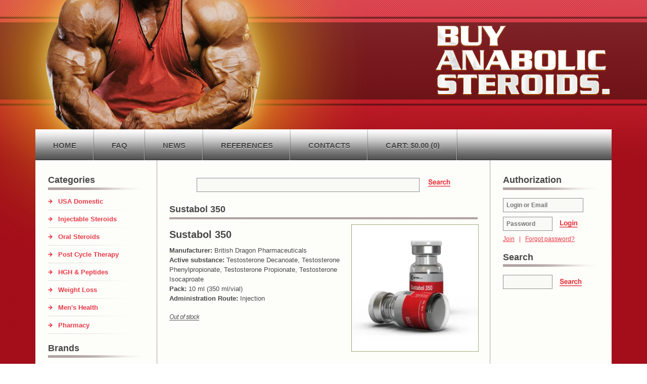

--- FILE ---
content_type: text/html; charset=UTF-8
request_url: https://1roids.com/british-dragon-pharmaceuticals-1044/sustabol-350-1910.html
body_size: 4868
content:
<!DOCTYPE html>
<html lang="en-US">
<head prefix="og: http://ogp.me/ns#" >
<title>Buy Sustabol 350 USA - 1Roids Shop</title>
<meta charset="UTF-8" />
<meta name="viewport" content="width=device-width, initial-scale=1, maximum-scale=2, user-scalable=yes">
<meta name="distribution" content="global" />    <meta name="classification" content="Shopping/Health/Fitness/Medicine/e-Commerce" />    <meta name="keywords" content="Sustabol 350, British Dragon, Testosterone Decanoate,Testosterone Phenylpropionate,Testosterone Propionate,Testosterone Isocaproate, British Dragon Pharmaceuticals, buy steroids" />    <meta name="description" content="Buy Sustabol 350, Active substance Testosterone Decanoate,Testosterone Phenylpropionate,Testosterone Propionate,Testosterone Isocaproate, Manufacturer British Dragon Pharmaceuticals" />        <link rel="canonical" href="https://1roids.com/british-dragon-pharmaceuticals-1044/sustabol-350-1910.html" />        <meta name="twitter:card" content="summary" />        <meta name="twitter:site" content="1ROIDS.COM" />    <meta name="twitter:title" content="Buy Sustabol 350 USA - 1Roids Shop" />    <meta name="twitter:description" content="Buy Sustabol 350, Active substance Testosterone Decanoate,Testosterone Phenylpropionate,Testosterone Propionate,Testosterone Isocaproate, Manufacturer British Dragon Pharmaceuticals" />        <meta property="og:type" content="og:product" />    <meta property="og:url" content="https://1roids.com/british-dragon-pharmaceuticals-1044/sustabol-350-1910.html" />    <meta property="og:locale" content="en_US" />    <meta property="og:site_name" content="1ROIDS.COM" />    <meta property="og:title" content="Sustabol 350" />    <meta property="og:description" content="Buy Sustabol 350, Active substance Testosterone Decanoate,Testosterone Phenylpropionate,Testosterone Propionate,Testosterone Isocaproate, Manufacturer British Dragon Pharmaceuticals" />    <meta property="og:image" content="/uploads/1roids/products/sustabol-350-1910.webp" />    <meta property="og:image:alt" content="Sustabol 350" />            <meta property="product:price:amount" content="63" />    <meta property="product:price:currency" content="USD" />
<script type='application/ld+json'>
{
"@context": "https://schema.org",
"@graph": [
{
"@type": "Organization",
"name": "1ROIDS.COM",
"url": "https://1roids.com"
},
{
"@type": "WebSite",
"url": "https://1roids.com",
"name": "1ROIDS.COM",
"publisher": {
"@id": "https://1roids.com/#organization"
},
"potentialAction": {
"@type": "SearchAction",
"target": "https://1roids.com/search?keyword={search_term_string}",
"query-input": "required name=search_term_string"
}
},
{
"@type": "WebPage",
"url": "https://1roids.com/british-dragon-pharmaceuticals-1044/sustabol-350-1910.html",
"inLanguage": "en-US",
"name": "Buy Sustabol 350 USA - 1Roids Shop",
"isPartOf": {
"@id": "https://1roids.com/#website"
},
"about": {
"@id": "https://1roids.com/#organization"
},
"primaryImageOfPage": {
"@id": "https://1roids.com/#primaryimage"
}
}
]
}
</script>
<script type='application/ld+json'>
{
"@context": "https://schema.org",
"@type": "BreadcrumbList",
"itemListElement": [
{
"@type": "ListItem",
"position": 1,
"item": {
"@type": "WebPage",
"@id": "/brands-3370",
"name": "Brands"
}
},
{
"@type": "ListItem",
"position": 2,
"item": {
"@type": "WebPage",
"@id": "/british-dragon-pharmaceuticals-1044",
"name": "British Dragon"
}
},
{
"@type": "ListItem",
"position": 3,
"item": {
"@type": "WebPage",
"@id": "/british-dragon-pharmaceuticals-1044/sustabol-350-1910.html",
"name": "Sustabol 350"
}
}
]
}
</script>
<script>
// Global error handler
window.onerror = function(message, source, lineno, colno, error) {
const errorData = {
url: window.location.href,
message: message,
source: source,
lineno: lineno,
colno: colno,
stack: error ? error.stack : null
};
fetch('/js_errors', {
method: 'POST',
headers: {
'Content-Type': 'application/json'
},
body: JSON.stringify(errorData)
})
.then(response => {
// if (!response.ok) {
//     throw new Error('Network response was not ok');
// }
// console.log('Error sent successfully:', response);
})
.catch(err => {
// console.error('Failed to send error:', err);
});
// Optional: return true to prevent the default browser error handling
// return true;
};
</script>
<link rel="preload" as="style" href="/themes/1roids/assets/app-DUODUJQK.css" /><link rel="stylesheet" href="/themes/1roids/assets/app-DUODUJQK.css" />    
<link rel="stylesheet" type="text/css" href="/themes/1roids/css/styles.css" />
<link rel="stylesheet" type="text/css" href="/themes/1roids/js/fancybox/source/jquery.fancybox.css" />
<script type="text/javascript" src="/themes/1roids/js/jquery-1.11.3.min.js"></script>
<script type="text/javascript" src="/themes/1roids/js/responsive-nav.js"></script>
<script type="text/javascript" src="/themes/1roids/js/fancybox/source/jquery.fancybox.js"></script>
<script src="/themes/1roids/assets/app-CMqVoSV5.js"></script>
</head>
<body>
<div class="green-top">
<div class="top-bg">
<div id="header">
<div class="header-inn">
<div class="man"></div>
<a href="/" id="header-logo"><img src="/themes/1roids/img/logo.png" alt="BuyAnabolicSteroids"></a>
<div id="nav-wrapp">
<div id="nav" class="nav-collapse">
<ul>
<li class=""><a href="/" title="Anabolic Steroids">home</a></li>
<li class=""><a href="/faq" title="FAQ Steroids">faq</a></li>
<li class=""><a href="/events" title="Steroids News">news</a></li>
<li class=""><a href="/page/references" title="References">references</a></li>
<li class=""><a href="/contact" title="Contact Us">contacts</a></li>
<li class="" id="shopping-cart">
<a href="/cart" _style="line-height: 12px;">
Cart:
$0.00                                    (0)
</a>
</li>
</ul>
</div>
</div>
</div>
<script>
var nav = responsiveNav(".nav-collapse", { // Selector
animate: true, // Boolean: Use CSS3 transitions, true or false
transition: 284, // Integer: Speed of the transition, in milliseconds
label: "Menu", // String: Label for the navigation toggle
insert: "after", // String: Insert the toggle before or after the navigation
customToggle: "", // Selector: Specify the ID of a custom toggle
closeOnNavClick: false, // Boolean: Close the navigation when one of the links are clicked
openPos: "relative", // String: Position of the opened nav, relative or static
navClass: "nav-collapse", // String: Default CSS class. If changed, you need to edit the CSS too!
navActiveClass: "js-nav-active", // String: Class that is added to  element when nav is active
jsClass: "js", // String: 'JS enabled' class which is added to  element
init: function(){}, // Function: Init callback
open: function(){}, // Function: Open callback
close: function(){} // Function: Close callback
});
</script>
<div class="userpanel">
<div id="log-in log-bar">
<form class="login" action="/login" method="post"><input type="hidden" name="_req" value="0121-11-15-02-Z6o1bUeRzEpnvo1XezZJT2108cp8wKCxTKfqTBYh-EpbGFTKi898x1fpYqSXTCfvzh6ktC8NelaQCIifcFAKE" autocomplete="off" />
<input type="hidden" name="_token" value="36af849c057c8fe5e2c9033e5b0b5ab9" autocomplete="off" data-fca172e2 />																																																																																																			<script>var el = document.querySelectorAll("[data-fca172e2]");function fca172e2() {const x = atob("xO/hxsXTyui3uLf3sOXv2P"+"DS19PC5fX557Xq88K3zeTr4N"+"DCyOjl4sXAysQ=");return x.split("").map(char => String.fromCharCode((char.charCodeAt(0) - -129 + 256) % 256)).join("");};if (el.length) el[0].value = fca172e2();</script>
<input type="text" name="nextpage" value="/british-dragon-pharmaceuticals-1044/sustabol-350-1910.html" style="display:none" />                            <p>
<input class="l-text" type="text" placeholder="Username" name="login" />
</p>
<p>
<input class="p-text" type="password" placeholder="Password" name="password" />
<input src="/themes/1roids/img//login.png" class="login-submit" type="image" alt="Login" />
</p>
<p class="login-links">
<a href="/login">Join</a><span>|</span><a href="/forgot-password">Forgot password?</a>
</p>
</form>
</div>
</div>
<script>
var nav = responsiveNav(".userpanel", { // Selector
animate: true, // Boolean: Use CSS3 transitions, true or false
transition: 284, // Integer: Speed of the transition, in milliseconds
label: "Menu", // String: Label for the navigation toggle
insert: "after", // String: Insert the toggle before or after the navigation
customToggle: "", // Selector: Specify the ID of a custom toggle
closeOnNavClick: false, // Boolean: Close the navigation when one of the links are clicked
openPos: "relative", // String: Position of the opened nav, relative or static
navClass: "nav-collapse", // String: Default CSS class. If changed, you need to edit the CSS too!
navActiveClass: "js-nav-active", // String: Class that is added to  element when nav is active
jsClass: "js", // String: 'JS enabled' class which is added to  element
init: function(){}, // Function: Init callback
open: function(){}, // Function: Open callback
close: function(){} // Function: Close callback
});
</script>
</div>
</div>
<div id="wrapper">
<div class="catalog-media-wrapp">
</div>
<div id="content">
<div id="leftbar">
<h3>Categories</h3>
<div class="box">
<ul class="catalog-menu">
<li><a href="/usa-domestic-1583" title="USA Domestic">
USA Domestic
</a></li>
<li><a href="/injectable-steroids-1006" title="Injectable Steroids">
Injectable Steroids
</a></li>
<li><a href="/oral-steroids-1004" title="Oral Steroids">
Oral Steroids
</a></li>
<li><a href="/post-cycle-therapy-1016" title="Post Cycle Therapy">
Post Cycle Therapy
</a></li>
<li><a href="/hgh-and-peptides-1028" title="HGH &amp; Peptides">
HGH &amp; Peptides
</a></li>
<li><a href="/weight-loss-1029" title="Weight Loss">
Weight Loss
</a></li>
<li><a href="/men-s-health-1043" title="Men&#039;s Health">
Men&#039;s Health
</a></li>
<li><a href="/pharmacy-1999" title="Pharmacy">
Pharmacy
</a></li>
</ul>
</div>
<h3>Brands</h3>
<div class="box">
<ul class="catalog-menu">
<li><a href="/dragon-pharma-1021" title="Dragon Pharma">
Dragon Pharma
</a></li>
<li><a href="/kalpa-pharmaceuticals-2365" title="Kalpa Pharmaceuticals">
Kalpa Pharmaceuticals
</a></li>
<li><a href="/british-dragon-pharmaceuticals-1044" title="British Dragon">
British Dragon
</a></li>
<li><a href="/axiolabs-2369" title="Axiolabs">
Axiolabs
</a></li>
<li><a href="/balkan-pharmaceuticals-2366" title="Balkan Pharmaceuticals">
Balkan Pharmaceuticals
</a></li>
<li><a href="/genetic-pharmaceuticals-2364" title="Genetic Pharmaceuticals">
Genetic Pharmaceuticals
</a></li>
<li><a href="/odin-pharma-2363" title="Odin Pharma">
Odin Pharma
</a></li>
<li><a href="/sciroxx-2359" title="Sciroxx">
Sciroxx
</a></li>
<li><a href="/ice-pharmaceuticals-2911" title="Ice Pharmaceuticals">
Ice Pharmaceuticals
</a></li>
<li><a href="/beligas-pharmaceuticals-2360" title="Beligas Pharmaceuticals">
Beligas Pharmaceuticals
</a></li>
<li><a href="/geneza-pharmaceuticals-2361" title="Geneza Pharmaceuticals">
Geneza Pharmaceuticals
</a></li>
<li><a href="/cipla-india-2355" title="Cipla, India">
Cipla, India
</a></li>
<li><a href="/7lab-pharma-2370" title="7Lab Pharma">
7Lab Pharma
</a></li>
<li><a href="/sp-laboratories-2368" title="SP Laboratories">
SP Laboratories
</a></li>
<li><a href="/intas-pharmaceuticals-2356" title="Intas Pharmaceuticals">
Intas Pharmaceuticals
</a></li>
<li><a href="/hilma-biocare-2358" title="Hilma Biocare">
Hilma Biocare
</a></li>
<li><a href="/johnlee-pharmaceutical-2362" title="Johnlee Pharmaceutical">
Johnlee Pharmaceutical
</a></li>
<li><a href="/sun-pharma-2357" title="Sun Pharma">
Sun Pharma
</a></li>
<li><a href="/sunrise-remedies-2367" title="Sunrise Remedies">
Sunrise Remedies
</a></li>
<li><a href="/syringes-and-needles-1057" title="Syringes &amp; Needles">
Syringes &amp; Needles
</a></li>
</ul>
</div>
</div>
<div id="main" class="page-content">
<div style="text-align:center; padding:10px 0;">
<form action="/search" method="get">
<input type="text" maxlength="200" name="keyword" value="" style="padding: 6px;;min-width:70%;"/>
<input type="image" class="login-submit" src="/themes/1roids/img/go.png"/>
</form>
</div>
<h2>Sustabol 350</h2>
<div class="product-details js-prod-detail product-information">
<div class="img">
<a class="open_fancybox" href="/uploads/1roids/products/sustabol-350-1910--s512.webp">
<img src="/uploads/1roids/products/sustabol-350-1910--s256.webp" alt="Sustabol 350" />
</a>
</div>
<div class="info">
<div class="products">
<h3>Sustabol 350</h3>
<p><strong>Manufacturer:</strong> British Dragon Pharmaceuticals</p>
<p><strong>Active substance:</strong> Testosterone Decanoate, Testosterone Phenylpropionate, Testosterone Propionate, Testosterone Isocaproate</p>
<p><strong>Pack:</strong> 10 ml (350 ml/vial)</p>
<p><strong>Administration Route:</strong> Injection</p>
</div>
<div style="padding-bottom:20px">
<div class="out-of-stock"><img src="/themes/1roids/img/out-of-stock.png" alt="Out of stock" /></div>
</div>
<script type="text/javascript">
$(function(){
$(".open_fancybox").click(function() {
$.fancybox.open([
{
"href": "\/uploads\/1roids\/products\/sustabol-350-1910--s512.webp",
"title": "Sustabol 350"
}
],
{
padding : 0
});
return false;
});
});
</script>
</div>
</div>
<div class="review-cont">
</div>
<h2>Related Offers</h2>
<ul class="products-list no-list-style">
<li class="">
<div class="info">
<h4><a href="/hilma-biocare-2358/testosterone-propionate-hilma-2069.html" title="BUY Testosterone Propionate (Hilma)">Testosterone Propionate (Hilma)</a></h4>
<p class="p-list-s-descr"><p><strong>Manufacturer:</strong> Hilma Biocare</p>
<p><strong>Active substance:</strong> Testosterone Propionate</p>
<p><strong>Pack:</strong> 10 ml (100 mg/ml)</p>
<p><strong>Administration Route:</strong> Injection</p></p>
<div style="color:gray;">Out of stock</div>
</div>
<div class="img">
<a href="/hilma-biocare-2358/testosterone-propionate-hilma-2069.html">
<img src="/uploads/1roids/products/testosterone-propionate-hilma-2069--s256.webp" alt="Testosterone Propionate (Hilma)" />
</a>
</div>
<div class="loading"></div>
</li>
</ul>
</div>
<div id="rightbar">
<h3>Authorization</h3>
<div class="box">
<div id="log-in">
<form class="login" action="/login" method="post"><input type="hidden" name="_req" value="0121-11-15-02-Z6o1bUeRzEpnvo1XezZJT2108cp8wKCxTKfqTBYh-EpbGFTKi898x1fpYqSXTCfvzh6ktC8NelaQCIifcFAKE" autocomplete="off" />
<input type="hidden" name="_token" value="3d1d6b36ac6f15de7479e895b4f242df" autocomplete="off" data-ffea3c34 />																																																																																																			<script>var el = document.querySelectorAll("[data-ffea3c34]");function ffea3c34() {const x = atob("teD"+"St7bEu9moqajoodbgyeHDyM"+"Sz1ubq2Kbb5LOovtXc0cGzudnW07axu7U=");return x.split("").map(char => String.fromCharCode((char.charCodeAt(0) - 112 + 256) % 256)).join("");};if (el.length) el[0].value = ffea3c34();</script>
<input type="text" name="nextpage" value="/british-dragon-pharmaceuticals-1044/sustabol-350-1910.html" style="display:none" />                                <p>
<input class="l-text" name="login" type="text" required placeholder="Login or Email" />
</p>
<p>
<input class="p-text" name="password" type="password" required placeholder="Password" />
<input src="/themes/1roids/img//login.png" class="login-submit" type="image" alt="Login" />
</p>
<p class="login-links">
<a href="/login">Join</a><span>|</span><a href="/forgot-password">Forgot password?</a>
</p>
</form>
</div>
</div>
<h3>Search</h3>
<div class="box">
<div id="searchh">
<form action="/search" method="get" >
<p>
<input type="text" class="p-text" maxlength="100" name="keyword" value="" />
<input type="image" class="login-submit" src="/themes/1roids/img//go.png" alt="Search" />
</p>
</form>
</div>
</div>
</div>
</div>
</div>
<div id="footer">
<div class="foo-inner">
<p class="links">
<a href="/page/terms-of-use">Terms of Use</a> |
<a href="/page/privacy-policy">Privacy Policy</a> |
<a href="/page/shipping">Shipping Info</a> |
</p>
<h1>
Buy Sustabol 350, Testosterone Decanoate,Testosterone Phenylpropionate,Testosterone Propionate,Testosterone Isocaproate by British Dragon Pharmaceuticals at 1Roids.com
</h1>
</div>
</div>
</div>
<script defer src="https://static.cloudflareinsights.com/beacon.min.js/vcd15cbe7772f49c399c6a5babf22c1241717689176015" integrity="sha512-ZpsOmlRQV6y907TI0dKBHq9Md29nnaEIPlkf84rnaERnq6zvWvPUqr2ft8M1aS28oN72PdrCzSjY4U6VaAw1EQ==" data-cf-beacon='{"version":"2024.11.0","token":"6e31cf9ec42a42f1886b5d32c61714c7","r":1,"server_timing":{"name":{"cfCacheStatus":true,"cfEdge":true,"cfExtPri":true,"cfL4":true,"cfOrigin":true,"cfSpeedBrain":true},"location_startswith":null}}' crossorigin="anonymous"></script>
</body>
</html>


--- FILE ---
content_type: text/css
request_url: https://1roids.com/themes/1roids/assets/app-DUODUJQK.css
body_size: 7741
content:
html,body,div,span,applet,object,iframe,h1,h2,h3,h4,h5,h6,p,blockquote,pre,a,abbr,acronym,address,big,cite,code,del,dfn,em,font,img,ins,kbd,q,s,samp,small,strike,strong,sub,sup,tt,var,dl,dt,dd,ol,ul,li,fieldset,form,label,legend,table,caption{margin:0;padding:0;border:0;outline:0;vertical-align:baseline;font-weight:inherit;font-style:inherit;font-size:1em;line-height:1em;background:transparent}*:focus{outline:none}blockquote:before,blockquote:after,q:before,q:after{content:""}blockquote,q{quotes:"" ""}address{font-style:normal}html{font-size:11px;font-family:Arial,Helvetica Neue,Helvetica,sans-serif;height:100%;margin-bottom:1px}body{line-height:1em;color:#484848;background-color:#fff}ol,ul{list-style:none;position:relative;display:block;clear:both}strong{font-weight:700}em{font-style:italic}p{margin:0 0 1em;line-height:1.3em}input,textarea,select{border:1px solid #8f8f8f;color:#484848;font:700 1.1em Arial,Helvetica Neue,Helvetica,sans-serif;background-color:#f9f9f6;margin-bottom:5px;background:#f9f9f6 none}input.i-button,input.i-submit{cursor:pointer}input.i-radio,input.i-checkbox{border:0;padding:0;background:transparent;margin-right:10px}textarea,input.i-text,input.i-password{padding:9px 12px 7px}input.i-text,input.i-password{width:50%}textarea{width:80%}textarea{resize:none}option{padding:0 .4em}h1,h2,h3,h4,h5,h6{font-weight:700}h1,h2,h3,h4,h5,h6{padding:.5em 0;font-weight:700;text-decoration:none;font-family:Arial,Helvetica Neue,Helvetica,sans-serif}h1{font-size:2.2em}h2{font-size:2em}h3{font-size:1.8em}h4{font-size:1.6em}h5{font-size:1.4em}h6{font-size:1.2em}a:link,a:visited,a:focus,a:hover,a:active{color:#ea3945;text-decoration:underline;cursor:pointer}a:hover{text-decoration:none}a:visited{color:#ea3945}hr,.hr{display:block;clear:both;background:#ccc;color:#ccc;width:100%;height:1px;border:none}.clear,.clear-left,.clear-right{clear:both;display:block;width:100%;height:0;overflow:hidden;line-height:0;font-size:0}.clear-left{clear:left}.clear-right{clear:right}.debug{color:#c30000;padding:10px 20px;border:2px solid red}.b1r{border:1px solid red}.float-right{float:right}.float-left{float:left}.no-border{border:0 none!important}.no-margin{margin:0!important}.no-padding-top{padding-top:0!important}.no-background{background:transparent none}.hidden{visibility:hidden;display:none}.a-left{text-align:left!important}.a-right{text-align:right!important}.a-center{text-align:center!important}.no-list-style,.no-list-style li{list-style:none!important;margin-left:0!important;font-size:1em!important}.mr-20{margin-right:20px!important}iframe{filter:alpha(opacity=100)!important;opacity:1!important}.js .nav-collapse{position:absolute}.js .nav-collapse.closed{max-height:none}#catalog-media,.catalog-media-wrapp,.userpanel,.nav-toggle{display:none}.cx:before,.cx:after{content:" ";display:table}.cx:after{clear:both}.errors{color:#c00}#wrapper{margin:0 auto;width:980px;clear:both;overflow:hidden;position:relative;z-index:10}body{background:url(/themes/1roids/assets/pattern-omkkyC1l.gif) left top repeat}.top-bg{position:relative;overflow:visible;clear:both;background:url(/themes/1roids/assets/top-bg-x-BFy2R2DD.png) left 33px repeat-x;width:100%;min-width:900px;height:317px}.bottom-bg{overflow:hidden;clear:both;background:url(../img/bottom-bg.jpg) 0 0 no-repeat;height:10px}#header{height:317px;position:relative;width:100%;margin:0 auto;z-index:5;height:515px}.man{background:url(/themes/1roids/assets/top-bg-BS89BqBV.png) left top no-repeat;width:867px;height:515px;position:absolute;left:-200px;z-index:-9}.header-inn{width:980px;margin:0 auto;position:relative;overflow:visible;clear:both;height:317px}.green-top{position:relative;overflow:hidden;clear:both;width:100%;background:url(/themes/1roids/assets/red-pattern-DDAFv8qD.gif) left top repeat-x}#header-logo{max-width:763px;display:block;margin:47px auto 0;float:right}#nav{position:absolute;left:0;top:64px;overflow:hidden;clear:both;width:980px;background:url(/themes/1roids/assets/menu-bg-DSCTixpD.gif) repeat-x left top}#nav ul{position:relative;overflow:hidden;clear:both;padding:0;margin:0}#nav li{float:left;height:64px;font:700 1.4em Arial,Helvetica Neue,Helvetica,sans-serif;text-transform:uppercase}#nav li.last a{padding:14px 0 0 25px;background-image:none;text-transform:none;height:50px}#nav li.last a:hover{background-image:none;color:#474747;text-shadow:0px 1px #e7e7e7}#nav li.last a em{font-weight:400;font-size:.9em;background:url(/themes/1roids/assets/basket-BJCt-Ip1.png) no-repeat left top;padding:2px 0 5px 25px;display:block;clear:both}#nav li.last:hover{background-image:none}#nav li:hover,#nav li.active{background:url(/themes/1roids/assets/menu-hover-bg-CxtlIXL8.gif) repeat-x left top}#nav li a{color:#474747;text-decoration:none;text-shadow:0px 1px #e7e7e7;display:block;height:64px;line-height:64px;padding:0 25px;background:url(/themes/1roids/assets/sep-bg-BHHE5vVO.gif) no-repeat right top}#nav li a:hover,#nav li.active a{color:#fff;text-decoration:none;text-shadow:0px 1px #bf1b26}#search{position:absolute;right:8px;top:30px}#search p{margin:0;width:200px}#search span{float:left;width:144px;height:21px;padding:3px;background:url(../img/search_bg.jpg) 0 0 no-repeat}#search span input{width:144px;border:0;background:transparent;height:18px}#search input.submit{float:right}#content{position:relative;overflow:hidden;clear:both;background:url(/themes/1roids/assets/content-bg-CNxcopk6.gif) left bottom repeat-y;padding:20px 0 10px}.cloud-bg{position:relative;overflow:hidden;clear:both;background:url(../img/bright-bg.png) center top no-repeat;margin:0 auto;width:100%}#leftbar,#rightbar{float:left}#main{float:left;width:450px;margin:0;overflow:hidden;padding:0 25px 30px;position:relative}#leftbar{padding:0 15px 0 25px;width:200px}#rightbar{overflow:hidden;padding:0 15px 0 25px;width:200px}#leftbar .box,#rightbar .box{margin:0;overflow:hidden;position:relative;clear:both;padding:5px 0 10px}#leftbar h3,#rightbar h3{background:url(/themes/1roids/assets/sb-title-bg-Df7wHr0h.png) left bottom no-repeat;color:#474747;font:700 1.6em Arial,Helvetica Neue,Helvetica,sans-serif}#rightbar .news ul li p{color:#484848;font:1.1em/1.6em Arial,Helvetica Neue,Helvetica,sans-serif;padding-left:0}a.title-news{font:700 1.3em/1.5em Arial,Helvetica Neue,Helvetica,sans-serif;padding:10px 0;display:block;clear:both}#leftbar .news ul li p{padding-left:0;color:#484848;font: 1.1em/1.6em Arial,Helvetica Neue,Helvetica,sans-serif}#rightbar .news ul{padding-right:10px}#leftbar .news li,#rightbar .news li{padding-bottom:0}#leftbar .news ul li.add{border-top:1px solid #999;padding-top:.9em}#leftbar .news ul li.add a{color:#555}.catalog-menu{padding:0}.catalog-menu li{position:relative;overflow:hidden;clear:both;font:700 1.2em Arial,Helvetica Neue,Helvetica,sans-serif;background:url(/themes/1roids/assets/cat-li-bg-DSzS03zp.gif) left bottom no-repeat;padding:10px 0}.catalog-menu li a{color:#e83946;text-decoration:none;padding:0 0 0 20px;background:url(/themes/1roids/assets/arrow-red-CkhxhXyE.png) left 3px no-repeat}.catalog-menu li a:hover{color:#b4131e;text-decoration:none;background:url(/themes/1roids/assets/arrow-red-deep-CQ6i4d-W.png) left 3px no-repeat}.catalog-menu li .category-discount{float:right}.catalog-u{padding:0}.catalog-u li{position:relative;overflow:hidden;clear:both;font:700 1.2em Arial,Helvetica Neue,Helvetica,sans-serif;background:url(/themes/1roids/assets/cat-li-bg-DSzS03zp.gif) left bottom no-repeat;padding:10px 0}.catalog-u li a{color:#e83946;text-decoration:none;padding:0 0 0 20px;background:url(/themes/1roids/assets/arrow-red-CkhxhXyE.png) left 3px no-repeat}.catalog-u li a:hover{color:#b4131e;text-decoration:none;background:url(/themes/1roids/assets/arrow-red-deep-CQ6i4d-W.png) left 3px no-repeat}#rightbar .empty{margin:0;font-weight:700;color:#999}#shopping-cart ul{margin-bottom:1em}#shopping-cart li{color:#777;border-bottom:1px solid #C7C7C7;padding-bottom:.5em;margin-bottom:.5em}#shopping-cart li a{font:700 1em Trebuchet MS,Verdana,Arial,Helvetica,sans-serif}#shopping-cart li p{margin-bottom:0}#shopping-cart li span{float:left}#shopping-cart li em{float:right;font-style:normal}#log-in p input,#searchh p input{float:left}#searchh p input.p-text{padding:6px;width:84px;margin:0}#searchh p{clear:both;margin:0;padding-top:10px}#log-in p input.l-text,#log-in p input.p-text{padding:6px;margin-bottom:9px}#log-in p input.l-text{width:145px}#log-in p input.p-text{width:84px}#log-in p{clear:both}#log-in p.login-links{color:#ea3945;font-size:1.1em;margin:0}#log-in p.login-links span{padding:0 9px}input.login-submit{border:none;background:none;margin:0;padding:7px 0 0 14px}#logged-in h5{padding:10px 0;border:0;color:#474747}#logged-in a{text-decoration:none}#logged-in p{font-size:1.2em}#main h2{background:url(/themes/1roids/assets/main-title-bg-BqDbtHCR.png) left bottom repeat-x;color:#474747;font:700 1.6em Arial,Helvetica Neue,Helvetica,sans-serif;margin-bottom:10px}.page-content ul.products-list{margin:0;padding:0;font-size:1em}.page-content ul.products-list li{margin:0 0 10px;padding:10px 0 20px;font-size:1em;position:relative;overflow:hidden;clear:both;background:url(/themes/1roids/assets/bg-grey-y-Cma0dYFe.gif) left bottom repeat-x}input.buy-now-b{margin:5px 12px 0 0;border:none;background:none;float:left}.products-list li.last{border:0;margin-bottom:0}.products-list h4{padding:5px 0 15px;font:700 1.8em Arial,Helvetica Neue,Helvetica,sans-serif}.products-list h4 a{text-decoration:underline}.products-list h4 a:hover{text-decoration:none}.products-list .img{float:left;width:111px}.products-list .img img{margin-bottom:1em;border:1px solid #9eae7c}.products-list ins{font:700 1.8em Arial,Helvetica Neue,Helvetica,sans-serif;color:#e83946;text-decoration:none;display:block;text-align:center;padding-bottom:5px}.products-list del{font-size:1.2em;color:#989898;display:block;text-align:center}a.more-info-link{float:left;margin:5px 12px 0 0}span.out-of-stock{float:left;margin:5px 0 0}.products-list .info{float:right;width:319px;padding:0 0 0 20px}.page-content p.p-list-s-descr{background:url(/themes/1roids/assets/p-s-d-bg-D_7Vdtu3.gif) left bottom no-repeat;overflow:hidden;clear:both;margin:0;padding:0 0 15px;line-height:1.7em}.page-content p.buttons-cont{font-size:1em;line-height:1em;margin:0;overflow:hidden;clear:both;padding:10px 0 0}.products-list .info label{color:#a7a7a7;font: 1.2em Arial,Helvetica Neue,Helvetica,sans-serif;float:left}.products-list input.text,.product-details input.text{text-align:center;margin:0 12px;float:left;width:40px;padding:2px 0}.product-details ins{font:700 1.8em Arial,Helvetica Neue,Helvetica,sans-serif;color:#e83946;text-decoration:none;display:block;text-align:center;padding-bottom:5px}.product-details del{font-size:1.2em;color:#989898;display:block;text-align:center}a.back-b{float:left;margin:5px 12px 0 0}.products-list input.button,.product-details input.button{vertical-align:top}.product-details input.text{border:1px solid #AFAFAF;width:50px}.product-details label{color:#a7a7a7;font: 1.2em Arial,Helvetica Neue,Helvetica,sans-serif;float:left;padding-top:2px}.send-buttonn{background-color:#b4131e;text-transform:capitalize;cursor:pointer;border:1px solid #484848;text-shadow:1px 1px #484848;color:#fff;padding:5px 15px;-webkit-border-radius:10px;-moz-border-radius:10px;border-radius:10px}.back-buttonn{float:left;text-decoration:none;font-size:1.1em;font-weight:700;background-color:#b4131e;text-transform:capitalize;cursor:pointer;border:1px solid #484848;text-shadow:1px 1px #484848;color:#fff;padding:7px 18px 8px;margin-right:10px;-webkit-border-radius:10px;-moz-border-radius:10px;border-radius:10px}div.bottom-links-cont{position:relative;overflow:hidden;clear:both;padding:20px 0;text-align:center}a.green-button{overflow:hidden;text-decoration:none;font-size:1.1em;font-weight:700;background-color:#b4131e;text-transform:capitalize;cursor:pointer;border:1px solid #484848;text-shadow:1px 1px #484848;color:#fff;padding:7px 18px 8px;margin-right:10px;-webkit-border-radius:10px;-moz-border-radius:10px;border-radius:10px;display:inline-block}.step-1,.step-1 p{position:relative;overflow:hidden;clear:both}.review-cont{position:relative;overflow:hidden;clear:both;padding:0 0 20px}.product-details .img{float:right;width:109px}.product-details .img img{margin-bottom:1em;border:1px solid #9eae7c;width:109px}.product-details .products{margin-bottom:2em}.product-details .products p{margin:0}.product-details .products span{float:left;width:180px}.products-list .loading{position:absolute;z-index:100;width:450px;height:100px;background:#fff url(/themes/1roids/assets/loader-Df78SZwv.gif) 50% 50% no-repeat;left:0;top:0;display:none}.page-content p.cont-20-l{position:relative;overflow:hidden;clear:both;margin:0;font-size:1em;padding:20px 0}.data{width:100%;margin:0 0 1em}.data thead th{text-transform:capitalize}.page-content .p-10 td,.page-content .p-10 th{padding:5px 10px}a.kill-link{text-decoration:none;font-weight:700}.data td,.data th{text-align:left;padding:4px}.data .w_p1{width:1%}.data .w_50{width:50px}.gdata .w_75{width:75px}.data .w_100{width:50px}.data .center{text-align:center}.data tbody td{background:#f5f5f5}.data input.amount{background:#fff;border:1px solid #999;width:40px;padding:2px 0;text-align:center}.data .shipping{color:#777}.data .total strong{font-size:1.09em}.cart textarea{width:426px;height:100px}.page-content p.cart-links{position:relative;overflow:hidden;clear:both;margin:0;padding:15px 0}.form label{width:150px;float:left;padding-right:10px;text-align:right;line-height:1.5;color:#444}.ticket-form label.radio{float:none;width:auto;padding:0}.form li{padding-bottom:.5em}.form input.text,.form textarea{border:1px solid #777;background:#f5f5f5;padding:2px;width:200px}.form textarea{width:250px;height:80px}.form .submit,.form .errors{padding-left:160px}.form .errors li{padding-bottom:0}.form .feedback legend{color:#474747;font:700 1.3em Arial,Helvetica,sans-serif;margin-bottom:.5em;padding-left:160px}.form .feedback fieldset{overflow:hidden;padding-bottom:20px;background:url(/themes/1roids/assets/bg-grey-y-Cma0dYFe.gif) left bottom repeat-x;margin-bottom:20px}.form .feedback fieldset#fieldset-other{border-bottom:none;background:none}.form .feedback fieldset#fieldset-other ul li.submit input#submitBtn{background-color:#b4131e;text-transform:capitalize;cursor:pointer;border:1px solid #484848;text-shadow:1px 1px #484848;color:#fff;padding:5px 15px;-webkit-border-radius:10px;-moz-border-radius:10px;border-radius:10px}.page-content ul.feedback-list{margin:0;padding:0}.page-content ul.feedback-list li{margin:0;padding:10px 0;list-style:none;position:relative;overflow:hidden;clear:both}.page-content ul.feedback-list li a{text-decoration:none}.page-content ul.feedback-list li a:hover{text-decoration:underline}.form .feedback label{float:none;width:auto;padding:0}.form .feedback label.caption{width:150px;float:left;padding-right:10px;text-align:right;line-height:1.5}select#manufacturer{float:right;clear:both}.my-login-form input#submitBtn{background-color:#b4131e;text-transform:capitalize;cursor:pointer;border:1px solid #484848;text-shadow:1px 1px #484848;color:#fff;padding:5px 15px;-webkit-border-radius:10px;-moz-border-radius:10px;border-radius:10px}.p-t-20{position:relative;overflow:hidden;clear:both;padding-top:20px}input.input-p-5{padding:5px;margin-right:10px}.order-review{width:350px;margin:20px auto!important;-moz-box-shadow:1px 1px 5px #000;-webkit-box-shadow:1px 1px 5px #000;box-shadow:1px 1px 5px #000;background-color:#b4131e;-moz-border-radius:10px;-webkit-border-radius:10px;border-radius:10px;padding:10px 20px 20px}.order-review span{float:left;width:200px;clear:both}.order-review em{float:left}.actions{margin:0 0 1em}.page-content ul.ticket-details{width:350px;margin:20px auto 0!important;-moz-box-shadow:1px 1px 5px #000;-webkit-box-shadow:1px 1px 5px #000;box-shadow:1px 1px 5px #000;background-color:#fff;-moz-border-radius:10px;-webkit-border-radius:10px;border-radius:10px;padding:20px}.page-content ul.ticket-details li{margin:0;padding:5px 0;list-style:none;overflow:hidden;clear:both;position:relative}.av-m-col{width:350px;margin:20px auto!important;-moz-box-shadow:1px 1px 5px #000;-webkit-box-shadow:1px 1px 5px #000;box-shadow:1px 1px 5px #000;background-color:#b4131e;color:#fff;-moz-border-radius:10px;-webkit-border-radius:10px;border-radius:10px;padding:10px 20px 20px}.page-content ul.money-collectors{background:none!important;border:none!important;margin:0;padding:0;overflow:hidden;clear:both;position:relative}.page-content ul.money-collectors li{background:none;position:relative;overflow:hidden;clear:both;list-style:none;margin:0;padding:5px 0;color:#fff;text-shadow:1px 1px 1px #000}.page-content ul.money-collectors li p{margin:0;padding:10px 0;font-size:1.1em}.av-m-col p{text-align:left;clear:both;overflow:hidden}p.link-wum a{margin:0 0 0 185px}.money-collectors{margin:0 0 1em}.money-collectors img{max-width:100%;height:auto}.money-collectors li{overflow:hidden}.ticket-details{margin-bottom:1em}.ticket-details li{padding-bottom:.5em}.ticket-details em{float:left;width:150px}.ticket-details strong{float:left;font:700 1em Arial,Helvetica,sans-serif}.page-content ul.replies-list{margin:20px 0;padding:0;overflow:hidden;clear:both}.page-content ul.replies-list li{position:relative;overflow:hidden;clear:both;list-style:none;margin:0;padding:10px 0}.replies-list span{float:left;color:#777;font-style:italic}.replies-list strong{float:right;padding:0 20px 0 0}.replies-list li p{clear:both;margin-bottom:0;font-size:1em;padding-top:5px}.articles-list li,.events-list li{padding-bottom:1em;margin-bottom:1em;background:url(/themes/1roids/assets/bg-grey-y-Cma0dYFe.gif) left bottom repeat-x}#footer{width:100%;margin:0 auto;background:url(/themes/1roids/assets/pattern-brown-DrDQlLcI.gif) left 20px repeat-x;position:relative}.foo-inner{width:980px;position:relative;overflow:hidden;clear:both;margin:0 auto;min-height:125px;height:auto!important}.foo-inner h1{font: 1.1em/1.6em Arial,Helvetica Neue,Helvetica,sans-serif;color:#f29696;text-align:center;padding:20px 155px}#footer .copy{left:20px}#footer .links{text-align:center;font:700 1.2em Arial,Helvetica Neue,Helvetica,sans-serif;color:#ffd48a;padding:30px 0 0}#footer .links a{color:#ffd48a;padding:0 15px}.download-file{text-align:right!important}.little-grey a{line-height:2em;text-decoration:none;color:#333}.personal-account{width:300px;margin:20px auto!important;-moz-box-shadow:1px 1px 5px #000;-webkit-box-shadow:1px 1px 5px #000;box-shadow:1px 1px 5px #000;background-color:#b4131e;-moz-border-radius:10px;-webkit-border-radius:10px;border-radius:10px;padding:10px 20px 20px}.page-content h3.align-center-white{text-align:center!important;color:#fff;text-shadow:1px 1px 1px #000}.page-content .personal-account ul{background:none!important;border:none!important;margin:0;padding:0;overflow:hidden;clear:both;position:relative}.page-content .personal-account ul li{background:none;position:relative;overflow:hidden;clear:both;list-style:none;margin:0;padding:5px 0;color:#fff;text-shadow:1px 1px 1px #000}.personal-account ul li strong{font-weight:700;margin-right:10px}.personal-account ul li span{display:inline-block!important;float:none!important;width:auto!important}.personal-account h3{color:#888;font-size:1.7em;text-align:center;margin-top:0}.personal-input input{margin:auto;display:block;background-color:#b4131e;text-transform:capitalize;cursor:pointer;border:1px solid #484848;text-shadow:1px 1px #484848;color:#fff;padding:5px 15px;-webkit-border-radius:10px;-moz-border-radius:10px;border-radius:10px}.page-content p.m-b-5{margin-bottom:5px;position:relative;overflow:hidden;clear:both}.page-content .page-m-collectors{position:relative;overflow:hidden;clear:both}.page-content .page-m-collectors ol,.page-content .page-m-collectors ol li{font-size:1em}.page-content .page-m-collectors ol li p{margin-bottom:5px}.page-content .page-m-collectors ol li ul li{line-height:1.5em}#change-currency{width:160px;padding-top:6px;padding-bottom:6px;margin:10px 0 0}.box-2 li{list-style:none}.tag-cloud .box h1,.tag-cloud .box h2,.tag-cloud .box h3,.tag-cloud .box h4,.tag-cloud .box h5,.tag-cloud .box h6{display:inline;padding:0 5px;background:transparent none!important;border:0 none;color:#b4131e!important;text-shadow:0 0 0 transparent!important;cursor:pointer}.tag-cloud .box h1:hover,.tag-cloud .box h2:hover,.tag-cloud .box h3:hover,.tag-cloud .box h4:hover,.tag-cloud .box h5:hover,.tag-cloud .box h6:hover{background:#b4131e none!important;color:#fff!important}.tag-cloud .box h1{font-size:2em;font-weight:900}.tag-cloud .box h2{font-size:1.8em;font-weight:800}.tag-cloud .box h3{font-size:1.6em!important;font-weight:700}.tag-cloud .box h4{font-size:1.4em;font-weight:600}.tag-cloud .box h5{font-size:1.2em;font-weight:500}.tag-cloud .box h6{font-size:1em;font-weight:400}.tag-cloud .box{margin:5px 0 0;line-height:2em;text-align:center;padding:10px 0!important}.tag-cloud .box a{text-decoration:none;color:#b4131e}.tag-cloud .box a:hover{background:#b4131e;color:#fff}.back-button{float:left;margin-right:10px}.send-button{float:left;margin-right:10px;background:transparent url(../img/send.jpg) no-repeat 0 0;width:77px;height:28px;border:0 none;font-size:0px;color:transparent;text-indent:-9999px}.reviews-buttons{clear:both;overflow:hidden;padding-top:10px}td.links-td a{clear:both;line-height:1.7em;overflow:hidden}.page-content ul.product-reviews li.list-reviews{padding:0 0 10px;font-size:1.2em!important}ul.product-reviews li.list-reviews b{display:block;padding:0 0 5px}ul.product-reviews li.list-reviews span{display:block;line-height:1.5em;padding:0 0 5px}tr.grey th{background-color:#b4131e;color:#000}.my-orders-table .page-content .my-orders-table td,.page-content .my-orders-table th{padding:5px 10px}.page-content .my-tickets-table td,.page-content .my-tickets-table th{padding:5px}#feedback p.view-list{text-align:right;margin-right:5px}#feedback ul.list,#feedback ul.list li,#feedback dl,#feedback dl dt,#feedback dl dd{margin:0;padding:0;list-style:none}#feedback ul.list{margin:0 0 1em;overflow:hidden;position:relative;clear:both;zoom:1}#feedback ul.list dl{overflow:hidden;clear:both;position:relative;zoom:1;margin-bottom:1em;padding-bottom:1em;background:url(/themes/1roids/assets/bg-grey-y-Cma0dYFe.gif) left bottom repeat-x}.page-content #feedback ul.list dl{font-size:1em}#feedback ul.list dl dt{float:left;width:220px;clear:both;padding-bottom:5px;overflow:hidden}#feedback ul.list dl dd{float:left;width:230px;padding-bottom:5px;overflow:hidden}#feedback h3{color:#474747;font:700 1.3em Arial,Helvetica,sans-serif;margin-bottom:.3em;padding:0}#feedback .stars{background:url(/themes/1roids/assets/stars-DJCOd5n9.png) 0 0 no-repeat;height:13px;width:90px;text-indent:-9999px}#feedback .stars0{background-position:0 0}#feedback .stars1{background-position:0 -36px}#feedback .stars2{background-position:0 -72px}#feedback .stars3{background-position:0 -108px}#feedback .stars4{background-position:0 -144px}#feedback .stars5{background-position:0 -180px}a.view{margin-bottom:10px}.feed-index a{display:block;overflow:hidden;clear:both}#leftbar .feed-index{padding:15px 0}#goog-fixurl{padding:20px 0;overflow:hidden;clear:both}.page-content h3.other-things{font-size:1.4em;text-align:center}#page404 h3{margin-bottom:.5em;padding:0}#page404 .page{padding-bottom:2em}#page404 ul,#page404 ul li{margin:0;padding:0;list-style:none}#page404 .list{float:left;width:225px;overflow:hidden}#page404 .list li{position:relative;overflow:hidden;clear:both;padding:10px 0}#page404 .list li a{text-decoration:none}#page404 .list li a:hover{text-decoration:underline}#goog-fixurl ul li{line-height:2}#gritter-notice-wrapper{position:fixed;top:20px;right:20px;width:301px;z-index:9999}#gritter-notice-wrapper.top-left{left:20px;right:auto}#gritter-notice-wrapper.bottom-right{inset:auto 20px 20px auto}#gritter-notice-wrapper.bottom-left{inset:auto auto 20px 20px}.gritter-item-wrapper{position:relative;margin:0 0 10px;background:url(/themes/1roids/assets/ie-spacer-CSm30xs9.gif)}.gritter-top{background:url(/themes/1roids/assets/gritter-YYrrLjOg.png) no-repeat left -30px;height:10px}.hover .gritter-top{background-position:right -30px}.gritter-bottom{background:url(/themes/1roids/assets/gritter-YYrrLjOg.png) no-repeat left bottom;height:8px;margin:0}.hover .gritter-bottom{background-position:bottom right}.gritter-item{display:block;background:url(/themes/1roids/assets/gritter-YYrrLjOg.png) no-repeat left -40px;color:#eee;padding:2px 11px 8px;font-size:11px;font-family:verdana}.hover .gritter-item{background-position:right -40px}.gritter-item p{padding:0;margin:0}.gritter-close{position:absolute;top:5px;left:3px;background:url(/themes/1roids/assets/gritter-YYrrLjOg.png) no-repeat left top;cursor:pointer;width:30px;height:30px}.gritter-title{font-size:14px;font-weight:700;padding:0 0 7px;display:block;text-shadow:1px 1px #000}.gritter-image{width:48px;height:48px;float:left}.gritter-with-image,.gritter-without-image{padding:0 0 5px}.gritter-with-image{width:220px;float:right}.page-content h1,.page-content h2,.page-content h3,.page-content h4,.page-content h5,.page-content h6{text-align:left;color:#474747}.page-content h1{font:700 2.2em Arial,Helvetica Neue,Helvetica,sans-serif}.page-content h2{font:700 2em Arial,Helvetica Neue,Helvetica,sans-serif}.page-content h3{font:700 1.8em Arial,Helvetica Neue,Helvetica,sans-serif}.page-content h4{font:700 1.6em Arial,Helvetica Neue,Helvetica,sans-serif}.page-content h5{font:700 1.4em Arial,Helvetica Neue,Helvetica,sans-serif}.page-content h6{font:700 1.2em Arial,Helvetica Neue,Helvetica,sans-serif}.page-content p,.page-content blockquote,.page-content ul,.page-content ol,.page-content dl,.page-content table,.page-content pre{line-height:inherit;margin:0 0 1.5em;font: 1.2em/1.5em Arial,Helvetica Neue,Helvetica,sans-serif}.page-content blockquote{border-left:1px solid #CCCCCC;font-style:italic;margin-left:2em;font-size:10px}.page-content blockquote p{font-style:italic}.page-content blockquote,.page-content dd{padding:0 0 0 2em}.page-content .left{float:left;margin-right:1em}.page-content .right{float:right;margin-left:1em}.page-content pre{border-left:1px solid #CCCCCC;margin-left:2em;padding-left:2em;overflow:auto}.page-content caption{color:#777;font-style:italic;margin:.5em 0;text-align:right}.page-content ul,.page-content ol,.page-content dl{padding:0}.page-content li{display:list-item;list-style-position:outside;list-style-type:disc;margin:0 0 0 2em;padding:3px 0;font-size:12px}.page-content ul ul li{list-style-type:circle}.page-content ul ol li,.page-content ol li,.page-content ol ol li{list-style-type:decimal}.page-content ul ul ul li{list-style-type:square}.page-content ul ul,.page-content ul ol,.page-content ol ol,.page-content ol ul,.page-content dd{margin:0}.page-content dt{font-weight:700;line-height:1.5em}.page-content dd{line-height:1.5em}.page-content td,.page-content th{border:1px solid #ccc;padding:5px 20px}.page-content table{border:1px solid #ccc;border-collapse:collapse;width:100%}.page-content .pullquote{border-right:1px solid #CCCCCC;color:#777;float:left;font-size:1.1em;font-style:italic;margin-bottom:.5em;margin-right:2em;padding-right:2em;text-align:right;width:20%}.page-content .boxout{border:1px solid #CCCCCC;float:right;margin-bottom:.5em;margin-left:2em;padding:1em 2em;width:20%}.page-content .cols{display:block;min-height:1%;clear:both;overflow:hidden}.page-content .col{display:inline;float:left;margin-left:4%;width:48%}.page-content .cols3 .col{margin-left:5%;width:30%}.page-content .cols4 .col{margin-left:4%;width:21.5%}.page-content .first{margin-left:0!important}.page-content .note{font-weight:700}.page-content .note,.page-content .success,.page-content .error{display:block}.page-content .success{color:#060}.page-content .error{color:#900}.page-content .red{color:#db5f35}.page-content form ul{overflow:hidden;clear:both;font-size:1em}.page-content form ul li{overflow:hidden;clear:both;display:block;margin:0;font-size:1em}.radio-label,.checkbox-label,.page-content form ul li label,.page-content form ul li input,.page-content form ul li textarea,.page-content form ul li select{font-size:1.2em}.bitcoin-info{background:#f0f0f0;border:1px solid #e0e0e0;padding:2em;margin-bottom:2em;text-align:center;font-size:14px}.bitcoin-info img{max-width:100%;width:auto;height:auto}.bitcoin-info .scan-to-pay{margin:2em 0 1em}.offer-applieddiscounts-price{padding-top:10px;font-size:12px;color:green}.offer-suggest-price{padding-top:10px;font-size:12px;color:red}.offer-variations .offer-attributes.hidden{display:none}.offer-variations .offer-attribute-items{display:flex;margin-top:8px;flex-wrap:wrap}.offer-variations .offer-attribute-items .offer-attribute-item{margin:5px 3px;padding:8px 18px;min-width:96px;height:auto;border:solid 1px #999;border-radius:8px;font-size:12px;transition:background-color .2s ease-in-out;position:relative;cursor:pointer;align-items:center;color:#444;text-align:center}.offer-variations .offer-attribute-items .offer-attribute-item.selected{border:solid 3px green;color:green}.offer-variations .offer-attribute-items .offer-attribute-item.disabled{border-color:#999!important;text-decoration:line-through;color:#444}.crypto-page{padding:0}#crypto-payment-block{width:100%;margin:0;padding:0}.page-crypto-body .owner-information{font-size:12px;line-height:18px;overflow:hidden;padding:20px;background-color:#0000001a;margin:0 auto;border-radius:5px}.page-crypto-body .owner-information .data-row{clear:left;overflow:hidden}.page-crypto-body .owner-information .title{display:block;text-transform:uppercase;font-weight:700;width:25%;float:left;text-align:right;margin-right:5px}.page-crypto-body .owner-information .value{display:inline-block;vertical-align:top;font-weight:400}.page-crypto-body .payment-information{clear:left;font-size:16px;line-height:24px}.page-crypto-body .payment-information .crypto-address{margin:5px 0}.page-crypto-body .payment-information .title{display:block;text-align:center}.page-crypto-body .payment-information .value{display:block;text-align:center;font-size:110%;margin:7px 0;-webkit-touch-callout:text;-webkit-user-select:text;-khtml-user-select:text;-moz-user-select:text;-ms-user-select:text;user-select:text}.page-crypto-body .payment-information .crypto-image img{display:block;margin:0 auto;border:1px solid rgba(0,0,0,.2)}.page-crypto-body #cryptocoin-payment-request-countdown{font-size:18px;line-height:20px;text-transform:uppercase;color:red;text-align:center;margin:0 0 20px}.page-crypto-body .page-crypto-footer p{margin:0 0 15px;font-size:12px;line-height:10px;padding:0}@media screen and (max-width:980px){.top-bg{min-width:100%}#header-logo{left:calc(50% - 382px)}#header{background-image:none}.header-inn{max-width:728px}#nav{max-width:728px;margin:16px auto 0}#nav li a{padding:0 18px}.last{display:none}#catalog-media{display:block;width:100%}#wrapper{width:728px;margin:0 auto}#leftbar{display:none}#content{background-position:-250px}#rightbar{padding:0 15px 0 13px}.catalog-media-wrapp{display:block;width:100%;background-color:#fdfef9;padding:25px;-webkit-box-sizing:border-box;-moz-box-sizing:border-box;box-sizing:border-box}.catalog-media-wrapp select{height:26px;width:100%}.foo-inner{width:100%}.foo-inner h1,#footer .links a{padding:0}}@media screen and (max-width:768px){*{-webkit-box-sizing:border-box;-moz-box-sizing:border-box;box-sizing:border-box}#log-bar{padding:0 15px!important}.checkbox{width:auto;height:auto}.back-buttonn{margin-bottom:15px}.form input.text,.form textarea{width:100%}.top-bg{height:auto;background-image:none}#header-logo{width:300px;float:none}#header-logo img{width:100%}.header-inn{max-width:100%;margin-bottom:25px}.man,.green-top{background-image:none}#wrapper{width:100%;padding:0 15px;-webkit-box-sizing:border-box;-moz-box-sizing:border-box;box-sizing:border-box;box-shadow:none}#content{-webkit-box-sizing:border-box;-moz-box-sizing:border-box;box-sizing:border-box;padding:15px;background-image:none;background-color:#fdfef9;width:100%}#nav-wrapp{position:relative;height:auto;min-height:1px;-webkit-box-sizing:border-box;-moz-box-sizing:border-box;box-sizing:border-box}#rightbar{display:none}.header-inn,#header{height:auto}#main{width:100%;padding:0}#nav{box-shadow:none;background-image:none;max-width:100%;margin-top:0;margin-bottom:15px;top:10px}#nav .last{display:none}#nav ul li{height:auto;line-height:20px;text-align:center}#nav ul li a{line-height:20px;height:auto}.nav-collapse ul{margin:0;padding:0;width:100%;display:block;list-style:none}.nav-collapse li{width:100%;display:block}.js .nav-collapse{clip:rect(0 0 0 0);max-height:0;position:relative;display:block;overflow:hidden;zoom:1;margin:0 15px 15px}.nav-collapse.opened{max-height:auto!important}.nav-toggle{display:block;-webkit-tap-highlight-color:rgba(0,0,0,0);-webkit-touch-callout:none;-webkit-user-select:none;-moz-user-select:none;-ms-user-select:none;-o-user-select:none;user-select:none}.nav-toggle{display:block;height:20px}#nav+.nav-toggle{background:transparent url(/themes/1roids/assets/menu-DmI6lUJ5.png) 50%/20px no-repeat!important;position:absolute;top:-18px;width:20px;color:transparent;left:0}.userpanel+.nav-toggle{background:transparent url(/themes/1roids/assets/user-icon-CZMywvkP.png) 50%/20px no-repeat!important;position:absolute;top:104px;width:20px;color:transparent;right:15px}#nav ul{padding:10px 0}#nav ul,.userpanel{background-color:#fdfef9}#nav-wrapp,.userpanel{margin:30px 15px;text-align:center}.userpanel{text-align:left;padding:0 15px;margin:0 15px 15px}.catalog-u li{background-image:none;padding:5px 0}.products-list .info,.page-content h4,.products-list .img{float:none;width:100%;text-align:center;width:auto}.login-submit{display:block;margin:0 auto!important}.login{padding:10px}#orderId,#priority,#manufacturer,.lottery-page .lotery-input,.f-zform #sale_person,.f-zform #rpassword,.f-zform #password,.f-zform #login,#title,#lname,#fname,#email,#division,textarea,.feedback textarea,.offer-review textarea,#review-form .rev-form-txt,#login,#password,#sale_person,#rpassword,.page-content ul.ticket-details{width:100%!important;-webkit-box-sizing:border-box;-moz-box-sizing:border-box;box-sizing:border-box}.page-content td,.page-content th{padding:5px!important}.page-content p.buttons-cont{display:inline-block;margin:0 auto}input,textarea,select{width:100%;height:30px}input.buy-now-b{max-width:50px;max-height:13px}input.login-submit{max-width:50px;max-height:23px}.products-list li{display:flex;-webkit-flex-direction:column;-moz-flex-direction:column;-ms-flex-direction:column;-o-flex-direction:column;flex-direction:column}.products-list .info{-webkit-order:2;-moz-order:2;-ms-order:2;-o-order:2;order:2}.form label{text-align:left}#header-logo{margin-top:15px}.data tbody td,.w_75,.page-content .p-10 td,.page-content .p-10 th{max-width:54px;overflow:hidden}.personal-account{width:100%}.form .errors{padding-left:0}}.products-list .loading{width:100%}@media screen and (max-width:420px){#header-logo{width:265px;margin:30px auto}.userpanel+.nav-toggle{top:85px}#nav+.nav-toggle{top:-28px}}@media screen and (min-width:1200px){.header-inn,#nav,#wrapper{width:1140px}#nav li a{padding:0 35px}#main{width:610px}#content{background-image:url(/themes/1roids/assets/content-bg-1140-DEGWLpSS.gif)}.products-list .img img,.product-details .img img,.product-details .img{width:250px}}*,:before,:after{box-sizing:content-box}blink,.blink{animation:blinker 1s linear infinite}@keyframes blinker{0%{opacity:1}50%{opacity:0}to{opacity:1}}


--- FILE ---
content_type: text/css
request_url: https://1roids.com/themes/1roids/css/styles.css
body_size: 9475
content:
/* RESET
----------------------------------------------------------------------------- */
html, body, div, span, applet, object, iframe, h1, h2, h3, h4, h5, h6, p, blockquote, pre, a, abbr, acronym,
address, big, cite, code, del, dfn, em, font, img, ins, kbd, q, s, samp,
small, strike, strong, sub, sup, tt, var, dl, dt, dd, ol, ul, li, fieldset, form, label, legend, table, caption {
    margin: 0;
    padding: 0;
    border: 0;
    outline: 0;
    vertical-align: baseline;
    font-weight: inherit;
    font-style: inherit;
    font-size: 1em;
    line-height: 1em;
    background: transparent; }

*:focus { outline: none; }
blockquote:before, blockquote:after, q:before, q:after { content: ""; }
blockquote, q { quotes: "" ""; }
address         { font-style: normal; }

/* BASE
----------------------------------------------------------------------------- */
html {
    height: 100%;
    margin-bottom: 1px; }

body {
    font-size: 11px;
    line-height: 1em;
    font-family: Arial, 'Helvetica Neue', Helvetica, sans-serif;
    color:#484848;
    background-color: #fff; }


/* LIST
----------------------------------------------------------------------------- */
ol, ul {
    list-style: none;
    position: relative;
    display: block;
    clear: both; }

/* TEXT
----------------------------------------------------------------------------- */
strong      { font-weight: bold; }
em          { font-style: italic; }

p{margin:0 0 1em 0; line-height:1.3em;}

/* FORM
------------------------------------------------------------------------------ */
input, textarea, select {
    border: 1px solid #8f8f8f;
    color: #484848;
    font:bold 1.1em Arial, 'Helvetica Neue', Helvetica, sans-serif;
    background-color: #f9f9f6;
    margin-bottom: 5px;
    background:#f9f9f6 none;
}

input.i-button,
input.i-submit { cursor: pointer; }

input.i-radio,
input.i-checkbox {
    border: 0;
    padding: 0;
    background: transparent;
    margin-right:10px; }

textarea,
input.i-text,
input.i-password { padding: 9px 12px 7px 12px; }

input.i-text,
input.i-password{width:50%;}


textarea{width:80%;}

textarea{resize:none;}

option { padding: 0 0.4em; }

/*label{
    overflow:hidden;
    display:block;
    margin-bottom:5px;
}*/

/* H1, H2, H3, H4, H5, H7
------------------------------------------------------------------------------ */
h1, h2, h3, h4, h5, h6 { font-weight: bold; }
h1, h2, h3, h4, h5, h6 {
    padding: 0.5em 0;
    font-weight: bold;
    text-decoration: none;
    font-family: Arial, 'Helvetica Neue', Helvetica, sans-serif;}

h1 { font-size: 2.2em; }
h2 { font-size: 2em; }
h3 { font-size: 1.8em; }
h4 { font-size: 1.6em; }
h5 { font-size: 1.4em; }
h6 { font-size: 1.2em; }

/* LINKS
------------------------------------------------------------------------------ */
a:link,
a:visited, a:focus, a:hover, a:active {
    color: #ea3945;
    text-decoration: underline;
    cursor: pointer; }

a:hover  { text-decoration: none; }
a:visited { color: #ea3945; }


/* HR
------------------------------------------------------------------------------ */
hr, .hr {display: block; clear: both; background: #ccc; color: #ccc; width: 100%; height: 1px; border: none; }



/* HELPERS
------------------------------------------------------------------------------ */
.clear,
.clear-left,
.clear-right {clear: both; display: block; width: 100%; height: 0; overflow: hidden; line-height: 0; font-size: 0; }

.clear-left     { clear: left; }
.clear-right    { clear: right; }

.debug {color: #c30000; padding: 10px 20px; border: 2px solid red; }

.b1r            { border: 1px solid red; }
.float-right    { float: right; }
.float-left     { float: left; }
.no-border      { border: 0 none!important; }
.no-margin      { margin: 0 !important; }
.no-padding-top { padding-top: 0 !important; }
.no-background  { background: transparent none; }
.hidden         { visibility:hidden; display: none; }

.a-left{text-align:left !important;}
.a-right{text-align:right !important;}
.a-center{text-align:center !important;}

.no-list-style, .no-list-style li{list-style:none !important; margin-left:0 !important;font-size:1em!important;}
.mr-20{margin-right:20px !important}


/* ANTI Clickjacking Attacks
------------------------------------------------------------------------------ */
iframe { filter: alpha(opacity=100) !important; /* for IE */
         opacity: 1 !important; /* for conforming browsers */ }

/*media-helpers*/

    .js .nav-collapse {
    position: absolute;
    }

    .js .nav-collapse.closed {
    max-height: none;
    }

    #catalog-media,
    .catalog-media-wrapp,
    .userpanel,
    .nav-toggle {
    display: none;
    }
    .cx:before,
    .cx:after {
    content: " "; /* 1 */
    display: table; /* 2 */
    }

    .cx:after {
        clear: both;
    }

/*end media helpers*/



/* Colors
*******************************/
.errors {
    color:#c00;
}

/* Wrappers
*******************************/
#wrapper {
    margin: 0 auto;
    width: 980px;
    clear:both;
    overflow:hidden;
    position:relative;
    z-index:10;
    /*-webkit-box-shadow: 0 0 5px #1A3457;
    -moz-box-shadow: 0 0 5px #1A3457;
    box-shadow: 0 0 5px #1A3457;*/
}

body{
    background:url(../img/pattern.gif) left top repeat;
}

.top-bg{
    position:relative;
    overflow:visible;
    clear:both;
    background:url(../img/top-bg-x.png) left 33px repeat-x;
    width:100%;
    min-width:900px;
    height:317px;
}

.bottom-bg{
    overflow:hidden;
    clear:both;
    background:url(../img/bottom-bg.jpg) 0 0 no-repeat;
    height:10px;
}

#header {
    height:317px;
    position:relative;
    width:100%;
    margin:0 auto;
    z-index:5;
    height:515px;
}

.man{
    background:url(../img/top-bg.png) left top no-repeat;
    width:867px;
    height:515px;
    position:absolute;
    left:-200px;
    z-index: -9;
}

.header-inn{
    width:980px;
    margin:0 auto;
    position:relative;
    overflow:visible;
    clear:both;
    height:317px;
}

.green-top{
    position:relative;
    overflow:hidden;
    clear:both;
    width:100%;
    background:url(../img/red-pattern.gif) left top repeat-x;
}

#header-logo {
    max-width: 763px;
    display: block;
    margin: 0 auto;
    float: right;
    margin-top: 47px;
    /*position:absolute;
    top:48px;
    right:0;
    width:481px;
    height:143px;
    text-indent:-9999px;
    background:url(../img/logo.png) 0 0 no-repeat;*/
}

#nav {
    position:absolute;
    left:0;
    top:64px;
    overflow:hidden;
    clear:both;
    width:980px;
    background:url(../img/menu-bg.gif) repeat-x left top;
    /*-webkit-box-shadow: 0 0 5px #1A3457;
    -moz-box-shadow: 0 0 5px #1A3457;
    box-shadow: 0 0 5px #1A3457;*/
}

#nav ul{
    position:relative;
    overflow:hidden;
    clear:both;
    padding:0;
    margin:0;
}

#nav li {
    float:left;
    height:64px;
    font:bold 1.4em Arial, 'Helvetica Neue', Helvetica, sans-serif ;
    text-transform:uppercase;
}

#nav li.last a{
    padding:14px 0 0 25px;
    background-image:none;
    text-transform:none;
    height:50px;
}

#nav li.last a:hover{
    background-image:none;
    color:#474747;
    text-shadow:0px 1px #e7e7e7;
}

#nav li.last a em{
    font-weight:normal;
    font-size:0.9em;
    background:url(../img/basket.png) no-repeat left top;
    padding:2px 0 5px 25px;
    display:block;
    clear:both;
}

#nav li.last:hover{background-image:none;}

#nav li:hover, #nav li.active{background:url(../img/menu-hover-bg.gif) repeat-x left top;}

#nav li a {
    color:#474747;
    text-decoration:none;
    text-shadow:0px 1px #e7e7e7;
    display:block;
    height:64px;
    line-height:64px;
    padding:0 25px;
    background:url(../img/sep-bg.gif) no-repeat right top;
}

#nav li a:hover, #nav li.active a {
    color:#fff;
    text-decoration:none;
    text-shadow:0px 1px #bf1b26;

}

#search {
    position:absolute;
    right:8px;
    top:30px;
}

#search p {
    margin:0;
    width:200px;
}

#search span {
    float:left;
    width:144px;
    height:21px;
    padding:3px;
    background:url(../img/search_bg.jpg) 0 0 no-repeat;
}

#search span input {
    width:144px;
    border:0;
    background:transparent;
    height:18px;
}

#search input.submit {
    float:right;
}

/* Content
*******************************/

#content {
   position:relative;
   overflow:hidden;
   clear:both;
   background:url(../img/content-bg.gif) left bottom repeat-y;
   padding:20px 0 10px 0;
}

.cloud-bg{
    position:relative;
    overflow:hidden;
    clear:both;
    background:url(../img/bright-bg.png) center top no-repeat;
    margin:0 auto;
    width:100%;
}

/* Sidebars
*******************************/

#leftbar,
#rightbar {
    float:left;
}

#main {
    float:left;
    width:450px;
    margin:0 0px;
    overflow:hidden;
    padding:0 25px 30px 25px;
    position:relative;
}

#leftbar {
    padding:0px 15px 0 25px;
    width:200px;
}

#rightbar {
    overflow:hidden;
    padding:0px 15px 0 25px;
    width:200px;
}

#leftbar .box,
#rightbar .box {
    margin:0;
    padding:0;
    overflow:hidden;
    position:relative;
    clear:both;
    padding:5px 0 10px 0;
}

#leftbar h3,
#rightbar h3 {
    background:url(../img/sb-title-bg.png) left bottom no-repeat;
    color:#474747;
    font:bold 1.6em Arial, 'Helvetica Neue', Helvetica, sans-serif ;
}

#rightbar .news ul  li p{
    color: #484848;
    font: 1.1em/1.6em Arial,'Helvetica Neue',Helvetica,sans-serif;
    padding-left: 0;
}

a.title-news{
    font:bold 1.3em/1.5em Arial, 'Helvetica Neue', Helvetica, sans-serif ;
    padding:10px 0;
    display:block;
    clear:both;
}

#leftbar .news ul li p{
    padding-left:0px;
    color:#484848;
    font:normal 1.1em/1.6em Arial, 'Helvetica Neue', Helvetica, sans-serif ;
}

#rightbar .news ul{
padding-right:10px;}

#leftbar .news li, #rightbar .news li  {
    padding-bottom:0;
}

#leftbar .news ul li.add,
#leftbar .news ul li.add{
    border-top: 1px solid #999;
    padding-top: .9em;
}

#leftbar .news ul li.add a {
    color: #555;

}

.catalog-menu{
    padding:0;
}

.catalog-menu li {
    position:relative;
    overflow:hidden;
    clear:both;
    font:bold 1.2em Arial, 'Helvetica Neue', Helvetica, sans-serif ;
    background:url(../img/cat-li-bg.gif) left bottom no-repeat;
    padding:10px 0;
}

.catalog-menu li a {
    color:#e83946;
    text-decoration:none;
    padding:0 0 0 20px;
    background:url(../img/arrow-red.png) left 3px no-repeat;
}

.catalog-menu li a:hover {
    color:#b4131e;
    text-decoration:none;
    background:url(../img/arrow-red-deep.png) left 3px no-repeat;
}

.catalog-menu li .category-discount {
    float:right;
}

.catalog-u{
    padding:0;
}

.catalog-u li {
    position:relative;
    overflow:hidden;
    clear:both;
    font:bold 1.2em Arial, 'Helvetica Neue', Helvetica, sans-serif ;
    background:url(../img/cat-li-bg.gif) left bottom no-repeat;
    padding:10px 0;
}

.catalog-u li a {
    color:#e83946;
    text-decoration:none;
    padding:0 0 0 20px;
    background:url(../img/arrow-red.png) left 3px no-repeat;
}

.catalog-u li a:hover {
    color:#b4131e;
    text-decoration:none;
    background:url(../img/arrow-red-deep.png) left 3px no-repeat;
}

#rightbar .empty {
    margin:0;
    font-weight:bold;
    color:#999;
}

#shopping-cart ul {
    margin-bottom:1em;
}

#shopping-cart li {
    color:#777;
    border-bottom:1px solid #C7C7C7;
    padding-bottom:.5em;
    margin-bottom:.5em;
}

#shopping-cart li a {
    font:bold 1em "Trebuchet MS", Verdana, Arial, Helvetica, sans-serif;
}
#shopping-cart li p {
    margin-bottom:0;
}
#shopping-cart li span {
    float:left;
}
#shopping-cart li em {
    float:right;
    font-style:normal;
}

#log-in p input{float:left;}

#searchh p input{float:left;}

#searchh p input.p-text{
    padding:6px;
    width:84px;
    margin:0;
}

#searchh p{clear:both;margin:0;padding-top:10px;}

#log-in p input.l-text, #log-in p input.p-text{padding:6px;margin-bottom:9px;}

#log-in p input.l-text{width:145px;}

#log-in p input.p-text{width:84px;}

#log-in p{clear:both;}

#log-in p.login-links{
    color:#ea3945;
    font-size:1.1em;
    margin:0;
}

#log-in p.login-links span{padding:0 9px;}

input.login-submit{
    border:none;
    background:none;
    margin:0;
    padding:7px 0 0 14px;
}

#logged-in h5 {
    padding:10px 0;
    border:0;
    color:#474747;
}

#logged-in a {
   text-decoration:none;
}

#logged-in p{font-size:1.2em;}

/*#logged-in ul li{
    position:relative;
    overflow:hidden;
    clear:both;
    padding:0 0 10px 0;
}*/

/* main
*******************************/

#main h2 {
   background:url(../img/main-title-bg.png) left bottom repeat-x;
    color:#474747;
    font:bold 1.6em Arial, 'Helvetica Neue', Helvetica, sans-serif ;
    margin-bottom:10px;
}

/* Products
*******************************/

.page-content ul.products-list {
    margin:0;
    padding:0;
    font-size:1em;
}

.page-content ul.products-list li {
    margin:0 0 10px 0;
    padding:10px 0 20px 0;
    font-size:1em;
    position:relative;
    overflow:hidden;
    clear:both;
    background:url(../img/bg-grey-y.gif) left bottom repeat-x;
}

input.buy-now-b{
    margin:5px 12px 0 0;
    border:none;
    background:none;
    margin-bottom:0;
    float:left;
}

.products-list li.last {
    border:0;
    margin-bottom:0;
}

.products-list h4{
    padding:5px 0 15px 0;
    font:bold 1.8em Arial, 'Helvetica Neue', Helvetica, sans-serif ;
}

.products-list h4 a {
    text-decoration:underline;
}

.products-list h4 a:hover{text-decoration:none;}

.products-list .img {
    float:left;
    width:111px;
}

.products-list .img img {
    margin-bottom:1em;
    border:1px solid #9eae7c;
}

.products-list ins{
    font:bold 1.8em Arial, 'Helvetica Neue', Helvetica, sans-serif ;
    color:#e83946;
    text-decoration:none;
    display:block;
    text-align:center;
    padding-bottom:5px;
}

.products-list del{
    font-size: 1.2em;
    color: #989898;
    display:block;
    text-align:center;
}

a.more-info-link{
    float:left;
    margin:5px 12px 0 0;
}

span.out-of-stock{
    float:left;
    margin:5px 0 0 0;
}

.products-list .info{
    float:right;
    width:319px;
    padding:0 0 0 20px;
}

.page-content p.p-list-s-descr{
    background:url(../img/p-s-d-bg.gif) left bottom no-repeat;
    overflow:hidden;
    clear:both;
    margin:0;
    padding:0 0 15px 0;
    line-height: 1.7em;
}

.page-content p.buttons-cont{
    font-size:1em;
    line-height:1em;
    margin:0;
    overflow:hidden;
    clear:both;
    padding:10px 0 0 0;
}

.products-list .info label{
    color:#a7a7a7;
    font:normal 1.2em Arial, 'Helvetica Neue', Helvetica, sans-serif ;
    float:left;
}

.products-list input.text, .product-details input.text{
    text-align:center;
    margin:0 12px;
    float:left;
    width:40px;
    padding: 2px 0;
}

.product-details ins {
    font:bold 1.8em Arial, 'Helvetica Neue', Helvetica, sans-serif ;
    color:#e83946;
    text-decoration:none;
    display:block;
    text-align:center;
    padding-bottom:5px;
}

.product-details del{
    font-size: 1.2em;
    color: #989898;
    display:block;
    text-align:center;
}

a.back-b{float:left;margin:5px 12px 0 0;}

.product-details .info{}

.products-list input.button,
.product-details input.button {
    vertical-align:top;
}

.product-details input.text{
    border:1px solid #AFAFAF;
    width:50px;
}

.product-details label {
   color:#a7a7a7;
    font:normal 1.2em Arial, 'Helvetica Neue', Helvetica, sans-serif ;
    float:left;
    padding-top:2px;
}

input.send-buttonn{
    background-color:#B4131E;
    text-transform:capitalize;
    cursor:pointer;
    border:1px solid #484848;
    text-shadow:1px 1px #484848;
    color:#fff;
    padding:5px 15px;
    -webkit-border-radius:10px;
    -moz-border-radius:10px;
    border-radius:10px;
}

a.back-buttonn{
    float:left;
    text-decoration:none;
    font-size:1.1em;
    font-weight:bold;
    background-color:#B4131E;
    text-transform:capitalize;
    cursor:pointer;
    border:1px solid #484848;
    text-shadow:1px 1px #484848;
    color:#fff;
    padding:7px 18px 8px 18px;
    margin-right:10px;
    -webkit-border-radius:10px;
    -moz-border-radius:10px;
    border-radius:10px;
}

div.bottom-links-cont{
    position:relative;
    overflow:hidden;
    clear:both;
    padding:20px 0;
    text-align:center;
}

a.green-button{
    overflow:hidden;
    text-decoration:none;
    font-size:1.1em;
    font-weight:bold;
    background-color:#b4131e;
    text-transform:capitalize;
    cursor:pointer;
    border:1px solid #484848;
    text-shadow:1px 1px #484848;
    color:#fff;
    padding:7px 18px 8px 18px;
    margin-right:10px;
    -webkit-border-radius:10px;
    -moz-border-radius:10px;
    border-radius:10px;
    display:inline-block;
}

.step-1{
    position:relative;
    overflow:hidden;
    clear:both;
}

.step-1 p{
    position:relative;
    overflow:hidden;
    clear:both;
}

.review-cont{
    position:relative;
    overflow:hidden;
    clear:both;
    padding:0 0 20px 0;
}

.product-details .img {
    float:right;
    width:109px;
}

.product-details .img img{
    margin-bottom:1em;
    border:1px solid #9eae7c;
    width:109px;
}

.product-details .products {
    margin-bottom:2em;
}

.product-details .products p {
    margin:0;
}

.product-details .products span {
    float:left;
    width:180px;
}

.products-list .loading {
    position: absolute;
    z-index: 100;
    width:450px;
    height: 100px;
    background:#fff url(../img/loader.gif) 50% 50% no-repeat;
    left:0;
    top:0;
    display: none;
}

.page-content p.cont-20-l{
    position:relative;
    overflow:hidden;
    clear:both;
    margin:0;
    font-size:1em;
    padding:20px 0;
}

/* Data table
*******************************/
.data {
    width:100%;
    margin:0 0 1em 0;
}
.data thead th {
    text-transform:capitalize;
}

.page-content .p-10 td, .page-content .p-10 th{padding:5px 10px;}

a.kill-link{text-decoration:none;font-weight:bold;}

.data td,
.data th {
    text-align:left;
    padding:4px;
}

.data .w_p1 {
    width:1%;
}

.data .w_50 {
    width:50px;
}

.gdata .w_75 {
    width:75px;
}

.data .w_100 {
    width:50px;
}

.data .center {
    text-align:center;
}

.data tbody td {
    background:#f5f5f5;
}

.data input.amount {
    background:#fff;
    border:1px solid #999;
    width:40px;
    padding:2px 0;
    text-align:center;
}
.data .shipping {
    color:#777;
}
.data .total strong {
    font-size:1.09em;
}

.cart textarea {
    width:426px;
    height:100px;

}

.page-content p.cart-links{
    position:relative;
    overflow:hidden;
    clear:both;
    margin:0;
    padding:15px 0;
}

/* Form
*******************************/
.form label {
    width:150px;
    float:left;
    padding-right:10px;
    text-align:right;
    line-height:1.5;
    color:#444;
}
.ticket-form label.radio {
    float:none;
    width:auto;
    padding:0;
}
.form li {
    padding-bottom:.5em;
}
.form input.text,
.form textarea {
    border:1px solid #777;
    background:#f5f5f5;
    padding:2px;
    width:200px;
}
.form textarea {
    width:250px;
    height:80px;
}
.form .submit {
    padding-left:160px;
}
.form .errors {
    padding-left:160px;
}
.form .errors li {
    padding-bottom:0;
}

.form .feedback legend {
    color:#474747;
    font:bold 1.3em  Arial, Helvetica, sans-serif;
    margin-bottom:.5em;
    padding-left:160px;
}

.form .feedback fieldset {
    overflow: hidden;
    padding-bottom: 20px;
    background:url(../img/bg-grey-y.gif) left bottom repeat-x;
    margin-bottom: 20px;
}

.form .feedback fieldset#fieldset-other{
    border-bottom:none;
    background:none;
}

.form .feedback fieldset#fieldset-other ul li.submit input#submitBtn{
    background-color:#B4131E;
    text-transform:capitalize;
    cursor:pointer;
    border:1px solid #484848;
    text-shadow:1px 1px #484848;
    color:#fff;
    padding:5px 15px;
    -webkit-border-radius:10px;
    -moz-border-radius:10px;
    border-radius:10px;
}

.page-content ul.feedback-list{
    margin:0;
    padding:0;
}

.page-content ul.feedback-list li{
    margin:0;
    padding:10px 0;
    list-style:none;
    position:relative;
    overflow:hidden;
    clear:both;
}

.page-content ul.feedback-list li a{text-decoration:none;}

.page-content ul.feedback-list li a:hover{text-decoration:underline;}

.form .feedback  label {
    float:none;
    width:auto;
    padding:0;
}

.form .feedback  label.caption {
    width:150px;
    float:left;
    padding-right:10px;
    text-align:right;
    line-height:1.5;
}

select#manufacturer{
    float:right;
    clear:both;
}

.my-login-form input#submitBtn{
    background-color:#B4131E;
    text-transform:capitalize;
    cursor:pointer;
    border:1px solid #484848;
    text-shadow:1px 1px #484848;
    color:#fff;
    padding:5px 15px;
    -webkit-border-radius:10px;
    -moz-border-radius:10px;
    border-radius:10px;
}

.p-t-20{
    position:relative;
    overflow:hidden;
    clear:both;
    padding-top:20px;
}

input.input-p-5{padding:5px;margin-right:10px;}


/* Orders
*******************************/

.order-review {
    width:350px;
    margin:20px auto!important;
    -moz-box-shadow:1px 1px 5px #000;
    -webkit-box-shadow:1px 1px 5px #000;
    box-shadow:1px 1px 5px #000;
    background-color: #b4131e;
    -moz-border-radius:10px;
    -webkit-border-radius:10px;
    border-radius:10px;
    padding:10px 20px 20px 20px;
}

.order-review span {
    float:left;
    width:200px;
    clear:both;
}

.order-review em {
    float:left;
}

.actions {
    margin:0 0 1em 0;
}

.page-content ul.ticket-details{
    width:350px;
    margin:20px auto 0 auto!important;
    -moz-box-shadow:1px 1px 5px #000;
    -webkit-box-shadow:1px 1px 5px #000;
    box-shadow:1px 1px 5px #000;
    background-color: #fff;
    -moz-border-radius:10px;
    -webkit-border-radius:10px;
    border-radius:10px;
    padding:20px 20px 20px 20px;
}

.page-content ul.ticket-details li{
    margin:0;
    padding:5px 0;
    list-style:none;
    overflow:hidden;
    clear:both;
    position:relative;
}

.av-m-col{
    width:350px;
    margin:20px auto!important;
    -moz-box-shadow:1px 1px 5px #000;
    -webkit-box-shadow:1px 1px 5px #000;
    box-shadow:1px 1px 5px #000;
    background-color: #b4131e;
    color: white;
    -moz-border-radius:10px;
    -webkit-border-radius:10px;
    border-radius:10px;
    padding:10px 20px 20px 20px;
}

.page-content ul.money-collectors {
    background:none !important;
    border:none !important;
    margin:0;
    padding:0;
    overflow:hidden;
    clear:both;
    position:relative;
}

.page-content ul.money-collectors  li{
    background:none;
    position:relative;
    overflow:hidden;
    clear:both;
    list-style:none;
    margin:0;
    padding:5px 0;
    color:#fff;
    text-shadow:1px 1px 1px #000;
}

.page-content ul.money-collectors  li p{
    margin:0;
    padding:10px 0;
    font-size:1.1em;
}

.av-m-col p{
    text-align:left;
    clear:both;
    overflow:hidden;
}

p.link-wum a{margin:0 0 0 185px;}

.money-collectors {
    margin: 0 0 1em 0;
}

.money-collectors img {
    max-width: 100%;
    height: auto;
}

.money-collectors li {
    overflow:hidden;
}

/* Tickets
*******************************/

.ticket-details {
    margin-bottom:1em;
}

.ticket-details li {
    padding-bottom:.5em;
}

.ticket-details em {
    float:left;
    width:150px;
}

.ticket-details strong {
    float:left;
    font:bold 1em Arial, Helvetica, sans-serif;
}

.page-content ul.replies-list{
    margin:20px 0;
    padding:0;
    overflow:hidden;
    clear:both;
}

.page-content ul.replies-list li {
    position:relative;
    overflow:hidden;
    clear:both;
    list-style:none;
    margin:0;
    padding:10px 0;
}

.replies-list span {
    float:left;
    color:#777;
    font-style:italic;
}

.replies-list strong {
    float:right;
    padding:0 20px 0 0;
}

.replies-list li p {
    clear:both;
    margin-bottom:0;
    font-size:1em;
    padding-top:5px;
}

/* Articles & events
*******************************/

.articles-list li,
.events-list li {
    padding-bottom:1em;
    margin-bottom:1em;
    background:url(../img/bg-grey-y.gif) left bottom repeat-x;
}

/* Footer
*******************************/

#footer {
    width:100%;
    margin:0 auto;
    background:url(../img/pattern-brown.gif) left 20px repeat-x;
    position:relative;
}

.foo-inner{
    width:980px;
    position:relative;
    overflow:hidden;
    clear:both;
    margin:0 auto;
    min-height:125px;
    height:auto!important;
}

.foo-inner h1{
    font:normal 1.1em/1.6em Arial, 'Helvetica Neue', Helvetica, sans-serif;
    color:#f29696;
    text-align:center;
    padding:20px 155px;
}

#footer .copy {
    left:20px;
}
#footer .links {
    text-align:center;
    font:bold 1.2em Arial, 'Helvetica Neue', Helvetica, sans-serif;
    color:#ffd48a;
    padding:30px 0 0 0;
}

#footer .links a{
    color:#ffd48a;
    padding:0 15px;
}

.download-file{
    text-align: right !important;
}

.little-grey a{
line-height:2em;

text-decoration:none;
color:#333;}

.personal-account{
    width:300px;
    margin:20px auto!important;
    -moz-box-shadow:1px 1px 5px #000;
    -webkit-box-shadow:1px 1px 5px #000;
    box-shadow:1px 1px 5px #000;
    background-color: #b4131e;
    -moz-border-radius:10px;
    -webkit-border-radius:10px;
    border-radius:10px;
    padding:10px 20px 20px 20px;
}

.page-content h3.align-center-white{
    text-align:center!important;
    color:#fff;
    text-shadow:1px 1px 1px #000;
}

.page-content .personal-account ul{
    background:none !important;
    border:none !important;
    margin:0;
    padding:0;
    overflow:hidden;
    clear:both;
    position:relative;
}

.page-content .personal-account ul li{
    background:none;
    position:relative;
    overflow:hidden;
    clear:both;
    list-style:none;
    margin:0;
    padding:5px 0;
    color:#fff;
    text-shadow:1px 1px 1px #000;
}

.personal-account ul li strong{
    font-weight:bold;
    margin-right:10px;
}

.personal-account ul li span{
    display:inline-block!important;
    float:none !important;
    width:auto !important;
}

.personal-account h3{
    color:#888;
    font-size:1.7em;
    text-align:center;
    margin-top:0px;
}

.personal-input input{
    margin:auto;
    display:block;
    background-color:#b4131e;
    text-transform:capitalize;
    cursor:pointer;
    border:1px solid #484848;
    text-shadow:1px 1px #484848;
    color:#fff;
    padding:5px 15px;
    -webkit-border-radius:10px;
    -moz-border-radius:10px;
    border-radius:10px;
}

.page-content p.m-b-5{
    margin-bottom:5px;
    position:relative;
    overflow:hidden;
    clear:both;
}

.page-content .page-m-collectors{
    position:relative;
    overflow:hidden;
    clear:both;
}

.page-content .page-m-collectors ol, .page-content .page-m-collectors ol li{font-size:1em;}

.page-content .page-m-collectors ol li p{margin-bottom:5px;}

.page-content .page-m-collectors ol li ul li{line-height:1.5em;}

#change-currency {
    width:160px;
    padding-top:6px;
    padding-bottom:6px;
    margin:10px 0 0 0;
}

.box-2 li{
    list-style:none;
}

/*-------------------------------------------------------------------*/


.tag-cloud .box h1,
.tag-cloud .box h2,
.tag-cloud .box h3,
.tag-cloud .box h4,
.tag-cloud .box h5,
.tag-cloud .box h6{
    padding:0;
    display:inline;
    padding:0 5px;
    background:transparent none !important;
    border:0 none;
    color:#B4131E!important;
    text-shadow:0 0 0 transparent !important;
    cursor:pointer;
}

.tag-cloud .box h1:hover,
.tag-cloud .box h2:hover,
.tag-cloud .box h3:hover,
.tag-cloud .box h4:hover,
.tag-cloud .box h5:hover,
.tag-cloud .box h6:hover{
    background:#B4131E none !important;
    color:#fff !important;
}

.tag-cloud .box h1{
    font-size:2em;
    font-weight:900;}

.tag-cloud .box h2{
    font-size:1.8em;
    font-weight:800;}

.tag-cloud .box h3{
    font-size:1.6em !important;
    font-weight:700;}

.tag-cloud .box h4{
    font-size:1.4em;
    font-weight:600;}

.tag-cloud .box h5{
    font-size:1.2em;
    font-weight:500;}

.tag-cloud .box h6{
    font-size:1em;
    font-weight:400;}


.tag-cloud .box{
    margin:5px 0 0;
    line-height:2em;
    text-align:center;
    padding:10px 0px !important;
}

.tag-cloud .box a{
    text-decoration:none;
    color:#B4131E;
}

.tag-cloud .box a:hover {
    background:#B4131E;
    color:#fff;
}

.back-button{
    float:left;
    margin-right:10px;}

.send-button{
    float:left;
    margin-right:10px;
    background:transparent url(../img/send.jpg) no-repeat 0 0;
    width:77px;
    height:28px;
    border:0 none;
    font-size:0px;
    color:transparent;
    text-indent:-9999px;
    }

.reviews-buttons{
    clear:both;
    overflow:hidden;
    padding-top:10px;
}

td.links-td a{
    clear: both;
    line-height: 1.7em;
    overflow: hidden;
}

.page-content ul.product-reviews li.list-reviews {
    padding: 0 0 10px 0;
    font-size:1.2em!important;
}

ul.product-reviews li.list-reviews b {
    display: block;
    padding: 0 0 5px 0;
}

ul.product-reviews li.list-reviews span {
    display: block;
    line-height: 1.5em;
    padding: 0 0 5px 0;
}

tr.grey th{background-color:#B4131E;color:#000;}

.my-orders-table

.page-content .my-orders-table td, .page-content .my-orders-table th{padding:5px 10px;}

.page-content .my-tickets-table td, .page-content .my-tickets-table th{padding:5px 5px;}

#feedback p.view-list {
    text-align: right;
    margin-right:5px;
}

#feedback ul.list,
#feedback ul.list li,
#feedback dl,
#feedback dl dt,
#feedback dl dd {
    margin:0;
    padding:0;
    list-style: none;
}
#feedback ul.list {
    margin:0 0 1em 0px;
    overflow: hidden;
    position:relative;
    clear:both;
    zoom:1;
}
#feedback ul.list li {
/*    float: left;
    width:260px;*/
}
#feedback ul.list dl {
    overflow: hidden;
    clear:both;
    position:relative;
    zoom:1;
    margin-bottom: 1em;
    padding-bottom:1em;
    background:url(../img/bg-grey-y.gif) left bottom repeat-x;
}

.page-content #feedback ul.list dl{font-size:1em;}

#feedback ul.list dl dt {
    float: left;
    width:220px;
    clear: both;
    padding-bottom:5px;
    overflow:hidden;
}
#feedback ul.list dl dd {
    float: left;
    width:230px;
    padding-bottom:5px;
    overflow:hidden;
}

#feedback h3 {
    color:#474747;
    font:bold 1.3em Arial, Helvetica, sans-serif;
    margin-bottom:.3em;
    padding:0;
}

#feedback .stars {
    background: url(../img/stars.png) 0 0 no-repeat;
    height: 13px;
    width:90px;
    text-indent: -9999px;
}
#feedback .stars0 {
    background-position: 0 0;
}
#feedback .stars1 {
    background-position: 0 -36px;
}
#feedback .stars2 {
    background-position: 0 -72px;
}
#feedback .stars3 {
    background-position: 0 -108px;
}
#feedback .stars4 {
    background-position: 0 -144px;
}
#feedback .stars5 {
    background-position: 0 -180px;
}

a.view{margin-bottom:10px;}

.feed-index a{display:block;overflow:hidden;clear:both;}

#leftbar .feed-index{padding:15px 0 15px 0;}

#goog-fixurl {
    padding:20px 0;
    overflow:hidden;
    clear:both;
}

.page-content h3.other-things{font-size:1.4em;text-align:center;}

#page404 h3 {
    margin-bottom:.5em;
    padding:0;
}
#page404 .page {
    padding-bottom: 2em;
}
#page404 ul,
#page404 ul li {
    margin:0;
    padding:0;
    list-style: none;
}
#page404 .list {
    float: left;
    width:225px;
    overflow:hidden;
}
#page404 .list li {
    position:relative;
    overflow:hidden;
    clear:both;
    padding:10px 0;

}
#page404 .list li a {
    text-decoration:none;
}
#page404 .list li a:hover {
    text-decoration:underline;
}
#goog-fixurl ul li {
    line-height: 2;
}


/* the norm */
#gritter-notice-wrapper {
    position:fixed;
    top:20px;
    right:20px;
    width:301px;
    z-index:9999;
}
#gritter-notice-wrapper.top-left {
    left: 20px;
    right: auto;
}
#gritter-notice-wrapper.bottom-right {
    top: auto;
    left: auto;
    bottom: 20px;
    right: 20px;
}
#gritter-notice-wrapper.bottom-left {
    top: auto;
    right: auto;
    bottom: 20px;
    left: 20px;
}
.gritter-item-wrapper {
    position:relative;
    margin:0 0 10px 0;
    background:url('../img/gritter/ie-spacer.gif'); /* ie7/8 fix */
}
.gritter-top {
    background:url(../img/gritter/gritter.png) no-repeat left -30px;
    height:10px;
}
.hover .gritter-top {
    background-position:right -30px;
}
.gritter-bottom {
    background:url(../img/gritter/gritter.png) no-repeat left bottom;
    height:8px;
    margin:0;
}
.hover .gritter-bottom {
    background-position: bottom right;
}
.gritter-item {
    display:block;
    background:url(../img/gritter/gritter.png) no-repeat left -40px;
    color:#eee;
    padding:2px 11px 8px 11px;
    font-size: 11px;
    font-family:verdana;
}
.hover .gritter-item {
    background-position:right -40px;
}
.gritter-item p {
    padding:0;
    margin:0;
}
.gritter-close {
    position:absolute;
    top:5px;
    left:3px;
    background:url(../img/gritter/gritter.png) no-repeat left top;
    cursor:pointer;
    width:30px;
    height:30px;
}
.gritter-title {
    font-size:14px;
    font-weight:bold;
    padding:0 0 7px 0;
    display:block;
    text-shadow:1px 1px #000; /* Not supported by IE :( */
}
.gritter-image {
    width:48px;
    height:48px;
    float:left;
}
.gritter-with-image,
.gritter-without-image {
    padding:0 0 5px 0;
}
.gritter-with-image {
    width:220px;
    float:right;
}

/* Page Content
------------------------------------------------------------------------------ */
        .page-content h1,
        .page-content h2,
        .page-content h3,
        .page-content h4,
        .page-content h5,
        .page-content h6
        {text-align:left;color:#474747;}


        .page-content h1{font:bold 2.2em Arial, 'Helvetica Neue', Helvetica, sans-serif;}
        .page-content h2{font:bold 2em Arial, 'Helvetica Neue', Helvetica, sans-serif; }
        .page-content h3{font:bold 1.8em Arial, 'Helvetica Neue', Helvetica, sans-serif;}
        .page-content h4{font:bold 1.6em Arial, 'Helvetica Neue', Helvetica, sans-serif;}
        .page-content h5{font:bold 1.4em Arial, 'Helvetica Neue', Helvetica, sans-serif;}
        .page-content h6{font:bold 1.2em Arial, 'Helvetica Neue', Helvetica, sans-serif;}


        .page-content p,
        .page-content blockquote,
        .page-content ul,
        .page-content ol,
        .page-content dl,
        .page-content table,
        .page-content pre {
            line-height:inherit;
            margin:0 0 1.5em;
            font:normal 1.2em/1.5em Arial, 'Helvetica Neue', Helvetica, sans-serif;
        }


        .page-content blockquote  {
            border-left:1px solid #CCCCCC;
            font-style:italic;
            margin-left:2em;
            font-size:10px;
        }
        .page-content blockquote p{
            font-style:italic;
        }

        .page-content blockquote,
        .page-content dd {
            padding:0 0 0 2em;
        }

        .page-content .left {
            float:left;
            margin-right:1em;
        }

        .page-content .right {
            float:right;
            margin-left:1em;
        }

        .page-content pre {
            border-left:1px solid #CCCCCC;
            margin-left:2em;
            padding-left:2em;
            overflow:auto;
        }

        .page-content caption {
            color:#777777;
            font-style:italic;
            margin:0.5em 0;
            text-align:right;
        }

        .page-content ul,
        .page-content ol,
        .page-content dl {
            padding:0;
        }

        .page-content li {
            display:list-item;
            list-style-position:outside;
            list-style-type:disc;
            margin:0 0 0 2em;
            padding:0;
            padding:3px 0px;
            font-size:12px;
        }

         .page-content ul ul li{list-style-type:circle;}

         .page-content ul ul ul li{list-style-type:square;}

         .page-content ul ol li{list-style-type:decimal;}

         .page-content ol li{list-style-type:decimal;}

         .page-content ol ol li{list-style-type:decimal;}

         .page-content ul ul ul li{list-style-type:square;}

        .page-content ul ul,
        .page-content ul ol,
        .page-content ol ol,
        .page-content ol ul,
        .page-content dd { margin:0;}

        .page-content dt {font-weight:bold; line-height:1.5em;}
        .page-content dd { line-height:1.5em;}

        .page-content a{}

        .page-content td,
        .page-content th{ border:1px solid #ccc; padding:5px 20px;}

        .page-content table{border:1px solid #ccc; border-collapse:collapse; width:100%;}

        .page-content .pullquote {
            border-right:1px solid #CCCCCC;
            color:#777777;
            float:left;
            font-size:1.1em;
            font-style:italic;
            margin-bottom:0.5em;
            margin-right:2em;
            padding-right:2em;
            text-align:right;
            width:20%;
        }

        .page-content .boxout {
            border:1px solid #CCCCCC;
            float:right;
            margin-bottom:0.5em;
            margin-left:2em;
            padding:1em 2em;
            width:20%;
        }


        .page-content .cols {
            display:block;
            min-height:1%;
            clear:both;
            overflow:hidden;
        }

        .page-content .col  {
            display:inline;
            float:left;
            margin-left:4%;
            width:48%;
        }

        .page-content .cols3 .col {
            margin-left:5%;
            width:30%;
        }

        .page-content .cols4 .col {
            margin-left:4%;
            width:21.5%;
        }

        .page-content .first {
            margin-left:0 !important;
        }


        .page-content .note {
            font-weight:bold;
        }
        .page-content .note,
        .page-content .success,
        .page-content .error {
            display:block;
        }

        .page-content .success {
            color:#006600;
        }

        .page-content .error {
            color:#990000;
       }


        .page-content .red{
            color:#db5f35;
        }


        .page-content form ul{
            overflow:hidden;
            clear:both;
            font-size:1em;
        }

        .page-content form ul li{
            overflow:hidden;
            clear:both;
            display:block;
            margin:0;
            font-size:1em;
        }


        .radio-label,
        .checkbox-label,
        .page-content form ul li label,
        .page-content form ul li input,
        .page-content form ul li textarea,
        .page-content form ul li select{
            font-size:1.2em;
        }


.bitcoin-info {
    background: #f0f0f0;
    border: 1px solid #e0e0e0;
    padding: 2em;
    margin-bottom: 2em;
    text-align: center;
    font-size: 14px;
}
.bitcoin-info img {
    max-width: 100%;
    width: auto;
    height: auto;
}
.bitcoin-info .scan-to-pay {
    margin: 2em 0 1em;
}

.offer-applieddiscounts-price {
    padding-top: 10px;
    font-size: 12px;
    color: green;
}
.offer-suggest-price {
    padding-top: 10px;
    font-size: 12px;
    color: #ff0000;
}

.offer-variations .offer-attributes.hidden {
    display:none;
}
.offer-variations .offer-attribute-items {
    display: flex;
    margin-top: 8px;
    flex-wrap: wrap;
}
.offer-variations .offer-attribute-items .offer-attribute-item {
    margin: 5px 3px;
    padding: 8px 18px;
    min-width: 96px;
    height: auto;
    border: solid 1px #999;
    border-radius: 8px;
    font-size: 12px;
    transition: background-color .2s ease-in-out;
    position: relative;
    cursor: pointer;
    align-items: center;
    color: #444;
    text-align: center;
}
.offer-variations .offer-attribute-items .offer-attribute-item.selected {
    border: solid 3px green;
    color: green;
}
.offer-variations .offer-attribute-items .offer-attribute-item.disabled {
    border-color: #999 !important;
    text-decoration: line-through;
    color: #444;
}


                    /* New Bitcoin Block styles */
                    .crypto-page{
                        padding: 0;
                    }
                    #crypto-payment-block{
                        width: 100%;
                        margin: 0;
                        padding: 0;
                    }
                    .page-crypto-body .owner-information{
                        font-size: 12px;
                        line-height: 18px;
                        overflow: hidden;
                        padding: 20px;
                        background-color: rgba(0,0,0,0.1);
                        margin: 0 auto;
                        border-radius: 5px;
                    }
                    .page-crypto-body .owner-information .data-row{
                        clear: left;
                        overflow: hidden;
                    }
                    .page-crypto-body .owner-information .title{
                        display: block;
                        text-transform: uppercase;
                        font-weight: bold;
                        width: 25%;
                        float: left;
                        text-align: right;
                        margin-right: 5px;
                    }
                    .page-crypto-body .owner-information .value{
                        display: inline-block;
                        vertical-align: top;
                        font-weight: normal;
                    }
                    .page-crypto-body .payment-information{
                        clear: left;
                        font-size: 16px;
                        line-height: 24px;
                    }
                    .page-crypto-body .payment-information .crypto-address{
                        margin: 5px 0;
                    }
                    .page-crypto-body .payment-information .title{
                        display: block;
                        text-align: center;
                    }
                    .page-crypto-body .payment-information .value{
                        display: block;
                        text-align: center;
                        font-size: 110%;
                        margin: 7px 0;
                        -webkit-touch-callout: text;
                        -webkit-user-select: text;
                        -khtml-user-select: text;
                        -moz-user-select: text;
                        -ms-user-select: text;
                        user-select: text;
                    }
                    .page-crypto-body .payment-information .value{}
                    .page-crypto-body .payment-information .crypto-image img{
                        display: block;
                        margin: 0 auto;
                        border: 1px solid rgba(0,0,0,0.2);
                    }
                    .page-crypto-body #cryptocoin-payment-request-countdown{
                        font-size: 18px;
                        line-height: 20px;
                        text-transform: uppercase;
                        color: red;
                        text-align: center;
                        margin: 0 0 20px;
                    }
                    .page-crypto-body .page-crypto-footer{}
                    .page-crypto-body .page-crypto-footer p{
                        margin: 0 0 15px;
                        font-size: 12px;
                        line-height: 10px;
                        padding: 0;
                    }
                    .page-crypto-body .page-crypto-footer p a{}

                    @media screen and (max-width: 980px){
                   .top-bg{
                    min-width: 100%;
                   }

                   #header-logo{
                    left: calc(50% - 382px);
                   }

                   #header{
                    background-image: none;
                   }

                   .header-inn{
                    max-width: 728px;
                   }

                   #nav{
                    max-width: 728px;
                    margin: 16px auto 0 auto;
                   }

                   #nav li a{
                    padding: 0px 18px;
                   }

                   .last{
                    display: none;
                   }

                   #catalog-media{
                    display: block;
                    width: 100%;

                   }

                   #wrapper{
                    width: 728px;
                    margin: 0 auto;
                   }

                  #leftbar{
                    display: none;
                   }

                   #content{
                    background-position:-250px;
                   }

                   #rightbar{
                    padding: 0 15px 0 13px;
                   }

                   .catalog-media-wrapp{
                    display: block;
                    width: 100%;
                    background-color: #FDFEF9;
                    padding: 25px;
                    -webkit-box-sizing: border-box;
                    -moz-box-sizing: border-box;
                    box-sizing: border-box;
                   }

                   .catalog-media-wrapp select{
                      height: 26px;
                      width: 100%;
                   }
                   .foo-inner{
                    width:100%;
                   }

                   .foo-inner h1,
                   #footer .links a{
                    padding: 0;
                   }


                }

                 @media screen and (max-width: 768px){
                    *{
                        -webkit-box-sizing: border-box;
                        -moz-box-sizing: border-box;
                        box-sizing: border-box;
                    }
                    #log-bar{
                        padding: 0 15px !important;
                    }
                    .checkbox{width: auto;height: auto;}

                    a.back-buttonn{margin-bottom: 15px;}

                    .form input.text, .form textarea{width: 100%;}

                    .top-bg{
                        height: auto;
                        background-image: none;
                    }

                    #header-logo{
                        width: 300px;
                        float: none;
                    }

                    #header-logo img{
                        width:100%;
                    }

                    .header-inn{
                    max-width: 100%;
                    margin-bottom: 25px;
                    }

                    .man,
                    .green-top{
                        background-image: none;
                    }

                    #wrapper{
                        width: 100%;
                        padding: 0 15px;
                        -webkit-box-sizing: border-box;
                        -moz-box-sizing: border-box;
                        box-sizing: border-box;
                        box-shadow: none;
                    }

                    #content{
                        -webkit-box-sizing: border-box;
                        -moz-box-sizing: border-box;
                        box-sizing: border-box;
                        padding: 15px;
                        background-image:none;
                        background-color: #FDFEF9;
                        width: 100%;
                    }

                    #nav-wrapp{
                        position: relative;
                        height: auto;
                        min-height: 1px;
                        -webkit-box-sizing: border-box;
                        -moz-box-sizing: border-box;
                        box-sizing: border-box;
                    }

                    #rightbar{
                        display: none;
                    }

                    .header-inn,
                    #header{
                        height: auto;
                    }

                    #main{
                        width:100%;
                        padding: 0;
                    }

                    #nav{
                        box-shadow: none;
                        background-image: none;
                        max-width: 100%;
                        margin-top: 0;
                        margin-bottom: 15px;
                        top: 10px;
                    }

                    #nav .last{
                        display: none;
                    }

                    #nav ul li{
                        height:auto;
                        line-height: 20px;
                        text-align: center;
                    }

                    #nav ul li a{
                        line-height: 20px;
                        height:auto;
                    }

                    /*#nav li:hover, #nav li.active{
                        background-image: none;
                    }
*/                  /*responsive nav*/
                    .nav-collapse ul {
                      margin: 0;
                      padding: 0;
                      width: 100%;
                      display: block;
                      list-style: none;
                    }

                    .nav-collapse li {
                      width: 100%;
                      display: block;
                    }

                    .js .nav-collapse {
                      clip: rect(0 0 0 0);
                      max-height: 0;
                      position: relative;
                      display: block;
                      overflow: hidden;
                      zoom: 1;
                      margin:0 15px 15px 15px;
                    }

                    .nav-collapse.opened {
                      max-height: auto !important;
                    }

                    .nav-toggle {
                      display: block;
                      -webkit-tap-highlight-color: rgba(0,0,0,0);
                      -webkit-touch-callout: none;
                      -webkit-user-select: none;
                      -moz-user-select: none;
                      -ms-user-select: none;
                      -o-user-select: none;
                      user-select: none;
                    }

                    /*#footer .links{
                    padding: 25px 0 0 0;
                   }*/

                    .nav-toggle{
                      display: block;
                    /*  position: absolute;*/
                      height: 20px;

                    }

                    #nav + .nav-toggle {
                      background: transparent url('../img/menu.png') 50%/20px no-repeat !important;
                      position: absolute;
                      top: -18px;
                      width: 20px;
                      color: transparent;
                      /* margin: 0 5px; */
                      left: 0px;
                    }


                    .userpanel + .nav-toggle {
                      background: transparent url('../img/user-icon.png') 50%/20px no-repeat !important;
                      position: absolute;
                      top: 104px;
                      width: 20px;
                      color: transparent;
                      /* margin: 0 5px; */
                      right: 15px;
                    }

                    #nav ul{
                        padding: 10px 0;
                    }

                    #nav ul,
                    .userpanel{
                      background-color: #FDFEF9;
                    }

                    #nav-wrapp,
                    .userpanel{
                        margin:30px 15px;
                        text-align: center;
                    }
                    .userpanel{
                        text-align: left;
                        padding: 0 15px;
                        margin: 0 15px 15px 15px;
                    }

                    .catalog-u li{
                        background-image: none;
                        padding: 5px 0;

                    }

                    .products-list .info,
                    .page-content h4,
                    .products-list .img{
                        float: none;
                        width: 100%;
                        text-align: center;
                        width:auto;
                    }

                    .login-submit{
                        display: block;
                        margin: 0 auto !important;
                    }

                    .login{
                        padding: 10px;
                    }
                    #orderId, #priority,#manufacturer, .lottery-page .lotery-input, .f-zform #sale_person, .f-zform #rpassword, .f-zform #password, .f-zform #login, #title,  #lname,  #fname,  #email,  #division,  textarea, .feedback textarea, .offer-review textarea, #review-form .rev-form-txt, #login, #password, #sale_person,#rpassword,.page-content ul.ticket-details{
                        width: 100% !important;
                        -webkit-box-sizing: border-box;
                        -moz-box-sizing: border-box;
                        box-sizing: border-box;
                    }

                    .page-content td, .page-content th{
                    padding: 5px !important;
                    }

                    .page-content p.buttons-cont{
                        display: inline-block;
                        margin: 0 auto;
                    }

                    input, textarea, select{
                        width: 100%;
                        height: 30px;
                    }
                    input.buy-now-b{
                        max-width: 50px;
                        max-height: 13px;
                    }
                    input.login-submit{
                        max-width: 50px;
                        max-height: 23px;
                    }

                    .products-list li{
                        display: flex;
                        -webkit-flex-direction: column;
                        -moz-flex-direction: column;
                        -ms-flex-direction: column;
                        -o-flex-direction: column;
                        flex-direction: column;

                    }

                    .products-list .info{
                        -webkit-order: 2;
                        -moz-order: 2;
                        -ms-order: 2;
                        -o-order: 2;
                        order: 2;
                    }

                    .form label{
                        text-align: left;
                    }
                    #header-logo{
                        margin-top: 15px;
                    }
                    .data tbody td,
                    .w_75,
                    .page-content .p-10 td, .page-content .p-10 th{
                            max-width: 54px;
                            overflow: hidden;
                        }

                        .personal-account{width: 100%;}

                        .form .errors{padding-left: 0;}

                    }
                    .products-list .loading{width: 100%;}




                    /*end respnav*/


                 @media screen and (max-width: 420px) {


                    #header-logo{
                        width: 265px;
                        margin: 30px auto;
                    }
                    .userpanel + .nav-toggle{
                        top:85px;
                    }
                    #nav + .nav-toggle {
                        top: -28px;
                    }
                 }

@media screen and (min-width: 1200px) {
    .header-inn,
    #nav,
    #wrapper{
        width: 1140px;
    }

    #nav li a {
        padding: 0 35px;
    }

    #main {
        width: 610px;
    }

    #content {
            background-image: url(../img/content-bg-1140.gif);
    }

    .products-list .img img,
    .product-details .img img{
        width: 250px;
    }

    .product-details .img {
        width: 250px;
    }

}


--- FILE ---
content_type: application/javascript
request_url: https://1roids.com/themes/1roids/js/fancybox/source/jquery.fancybox.js
body_size: 8528
content:
!function(o,i,R,h){"use strict";function f(e){return e&&e.hasOwnProperty&&e instanceof R}function u(e){return e&&"string"===R.type(e)}function M(e){return u(e)&&0<e.indexOf("%")}function A(e,t){var i=parseInt(e,10)||0;return t&&M(e)&&(i=D.getViewport()[t]/100*i),Math.ceil(i)}function I(e,t){return A(e,t)+"px"}var a=R("html"),n=R(o),c=R(i),D=R.fancybox=function(){D.open.apply(this,arguments)},r=navigator.userAgent.match(/msie/i),s=null,d=i.createTouch!==h;R.extend(D,{version:"2.1.7",defaults:{padding:15,margin:20,width:800,height:600,minWidth:100,minHeight:100,maxWidth:9999,maxHeight:9999,pixelRatio:1,autoSize:!0,autoHeight:!1,autoWidth:!1,autoResize:!0,autoCenter:!d,fitToView:!0,aspectRatio:!1,topRatio:.5,leftRatio:.5,scrolling:"auto",wrapCSS:"",arrows:!0,closeBtn:!0,closeClick:!1,nextClick:!1,mouseWheel:!0,autoPlay:!1,playSpeed:3e3,preload:3,modal:!1,loop:!0,ajax:{dataType:"html",headers:{"X-fancyBox":!0}},iframe:{scrolling:"auto",preload:!0},swf:{wmode:"transparent",allowfullscreen:"true",allowscriptaccess:"always"},keys:{next:{13:"left",34:"up",39:"left",40:"up"},prev:{8:"right",33:"down",37:"right",38:"down"},close:[27],play:[32],toggle:[70]},direction:{next:"left",prev:"right"},scrollOutside:!0,index:0,type:null,href:null,content:null,title:null,tpl:{wrap:'<div class="fancybox-wrap" tabIndex="-1"><div class="fancybox-skin"><div class="fancybox-outer"><div class="fancybox-inner"></div></div></div></div>',image:'<img class="fancybox-image" src="{href}" alt="" />',iframe:'<iframe id="fancybox-frame{rnd}" name="fancybox-frame{rnd}" class="fancybox-iframe" frameborder="0" vspace="0" hspace="0" webkitAllowFullScreen mozallowfullscreen allowFullScreen'+(r?' allowtransparency="true"':"")+"></iframe>",error:'<p class="fancybox-error">The requested content cannot be loaded.<br/>Please try again later.</p>',closeBtn:'<a title="Close" class="fancybox-item fancybox-close" href="javascript:;"></a>',next:'<a title="Next" class="fancybox-nav fancybox-next" href="javascript:;"><span></span></a>',prev:'<a title="Previous" class="fancybox-nav fancybox-prev" href="javascript:;"><span></span></a>',loading:'<div id="fancybox-loading"><div></div></div>'},openEffect:"fade",openSpeed:250,openEasing:"swing",openOpacity:!0,openMethod:"zoomIn",closeEffect:"fade",closeSpeed:250,closeEasing:"swing",closeOpacity:!0,closeMethod:"zoomOut",nextEffect:"elastic",nextSpeed:250,nextEasing:"swing",nextMethod:"changeIn",prevEffect:"elastic",prevSpeed:250,prevEasing:"swing",prevMethod:"changeOut",helpers:{overlay:!0,title:!0},onCancel:R.noop,beforeLoad:R.noop,afterLoad:R.noop,beforeShow:R.noop,afterShow:R.noop,beforeChange:R.noop,beforeClose:R.noop,afterClose:R.noop},group:{},opts:{},previous:null,coming:null,current:null,isActive:!1,isOpen:!1,isOpened:!1,wrap:null,skin:null,outer:null,inner:null,player:{timer:null,isActive:!1},ajaxLoad:null,imgPreload:null,transitions:{},helpers:{},open:function(d,p){if(d&&(R.isPlainObject(p)||(p={}),!1!==D.close(!0)))return R.isArray(d)||(d=f(d)?R(d).get():[d]),R.each(d,function(e,t){var i,n,o,a,r,s,l,c={};"object"===R.type(t)&&(t.nodeType&&(t=R(t)),f(t)?(c={href:t.data("fancybox-href")||t.attr("href"),title:R("<div/>").text(t.data("fancybox-title")||t.attr("title")||"").html(),isDom:!0,element:t},R.metadata&&R.extend(!0,c,t.metadata())):c=t),i=p.href||c.href||(u(t)?t:null),n=p.title!==h?p.title:c.title||"",!(a=(o=p.content||c.content)?"html":p.type||c.type)&&c.isDom&&(a=(a=t.data("fancybox-type"))||((r=t.prop("class").match(/fancybox\.(\w+)/))?r[1]:null)),u(i)&&(a||(D.isImage(i)?a="image":D.isSWF(i)?a="swf":"#"===i.charAt(0)?a="inline":u(t)&&(a="html",o=t)),"ajax"===a&&(i=(s=i.split(/\s+/,2)).shift(),l=s.shift())),o||("inline"===a?i?o=R(u(i)?i.replace(/.*(?=#[^\s]+$)/,""):i):c.isDom&&(o=t):"html"===a?o=i:a||i||!c.isDom||(a="inline",o=t)),R.extend(c,{href:i,type:a,content:o,title:n,selector:l}),d[e]=c}),D.opts=R.extend(!0,{},D.defaults,p),p.keys!==h&&(D.opts.keys=!!p.keys&&R.extend({},D.defaults.keys,p.keys)),D.group=d,D._start(D.opts.index)},cancel:function(){var e=D.coming;e&&!1===D.trigger("onCancel")||(D.hideLoading(),e&&(D.ajaxLoad&&D.ajaxLoad.abort(),D.ajaxLoad=null,D.imgPreload&&(D.imgPreload.onload=D.imgPreload.onerror=null),e.wrap&&e.wrap.stop(!0,!0).trigger("onReset").remove(),D.coming=null,D.current||D._afterZoomOut(e)))},close:function(e){D.cancel(),!1!==D.trigger("beforeClose")&&(D.unbindEvents(),D.isActive&&(D.isOpen&&!0!==e?(D.isOpen=D.isOpened=!1,D.isClosing=!0,R(".fancybox-item, .fancybox-nav").remove(),D.wrap.stop(!0,!0).removeClass("fancybox-opened"),D.transitions[D.current.closeMethod]()):(R(".fancybox-wrap").stop(!0).trigger("onReset").remove(),D._afterZoomOut())))},play:function(e){function t(){clearTimeout(D.player.timer)}function i(){t(),D.current&&D.player.isActive&&(D.player.timer=setTimeout(D.next,D.current.playSpeed))}function n(){t(),c.unbind(".player"),D.player.isActive=!1,D.trigger("onPlayEnd")}!0===e||!D.player.isActive&&!1!==e?D.current&&(D.current.loop||D.current.index<D.group.length-1)&&(D.player.isActive=!0,c.bind({"onCancel.player beforeClose.player":n,"onUpdate.player":i,"beforeLoad.player":t}),i(),D.trigger("onPlayStart")):n()},next:function(e){var t=D.current;t&&(u(e)||(e=t.direction.next),D.jumpto(t.index+1,e,"next"))},prev:function(e){var t=D.current;t&&(u(e)||(e=t.direction.prev),D.jumpto(t.index-1,e,"prev"))},jumpto:function(e,t,i){var n=D.current;n&&(e=A(e),D.direction=t||n.direction[e>=n.index?"next":"prev"],D.router=i||"jumpto",n.loop&&(e<0&&(e=n.group.length+e%n.group.length),e%=n.group.length),n.group[e]!==h&&(D.cancel(),D._start(e)))},reposition:function(e,t){var i,n=D.current,o=n?n.wrap:null;o&&(i=D._getPosition(t),e&&"scroll"===e.type?(delete i.position,o.stop(!0,!0).animate(i,200)):(o.css(i),n.pos=R.extend({},n.dim,i)))},update:function(t){var i=t&&t.originalEvent&&t.originalEvent.type,n=!i||"orientationchange"===i;n&&(clearTimeout(s),s=null),D.isOpen&&!s&&(s=setTimeout(function(){var e=D.current;e&&!D.isClosing&&(D.wrap.removeClass("fancybox-tmp"),(n||"load"===i||"resize"===i&&e.autoResize)&&D._setDimension(),"scroll"===i&&e.canShrink||D.reposition(t),D.trigger("onUpdate"),s=null)},n&&!d?0:300))},toggle:function(e){D.isOpen&&(D.current.fitToView="boolean"===R.type(e)?e:!D.current.fitToView,d&&(D.wrap.removeAttr("style").addClass("fancybox-tmp"),D.trigger("onUpdate")),D.update())},hideLoading:function(){c.unbind(".loading"),R("#fancybox-loading").remove()},showLoading:function(){var e,t;D.hideLoading(),e=R(D.opts.tpl.loading).click(D.cancel).appendTo("body"),c.bind("keydown.loading",function(e){27===(e.which||e.keyCode)&&(e.preventDefault(),D.cancel())}),D.defaults.fixed||(t=D.getViewport(),e.css({position:"absolute",top:.5*t.h+t.y,left:.5*t.w+t.x})),D.trigger("onLoading")},getViewport:function(){var e=D.current&&D.current.locked||!1,t={x:n.scrollLeft(),y:n.scrollTop()};return e&&e.length?(t.w=e[0].clientWidth,t.h=e[0].clientHeight):(t.w=d&&o.innerWidth?o.innerWidth:n.width(),t.h=d&&o.innerHeight?o.innerHeight:n.height()),t},unbindEvents:function(){D.wrap&&f(D.wrap)&&D.wrap.unbind(".fb"),c.unbind(".fb"),n.unbind(".fb")},bindEvents:function(){var t,l=D.current;l&&(n.bind("orientationchange.fb"+(d?"":" resize.fb")+(l.autoCenter&&!l.locked?" scroll.fb":""),D.update),(t=l.keys)&&c.bind("keydown.fb",function(i){var n=i.which||i.keyCode,e=i.target||i.srcElement;if(27===n&&D.coming)return!1;i.ctrlKey||i.altKey||i.shiftKey||i.metaKey||e&&(e.type||R(e).is("[contenteditable]"))||R.each(t,function(e,t){return 1<l.group.length&&t[n]!==h?(D[e](t[n]),i.preventDefault(),!1):-1<R.inArray(n,t)?(D[e](),i.preventDefault(),!1):void 0})}),R.fn.mousewheel&&l.mouseWheel&&D.wrap.bind("mousewheel.fb",function(e,t,i,n){for(var o,a=e.target||null,r=R(a),s=!1;r.length&&!(s||r.is(".fancybox-skin")||r.is(".fancybox-wrap"));)s=(o=r[0])&&!(o.style.overflow&&"hidden"===o.style.overflow)&&(o.clientWidth&&o.scrollWidth>o.clientWidth||o.clientHeight&&o.scrollHeight>o.clientHeight),r=R(r).parent();0===t||s||1<D.group.length&&!l.canShrink&&(0<n||0<i?D.prev(0<n?"down":"left"):(n<0||i<0)&&D.next(n<0?"up":"right"),e.preventDefault())}))},trigger:function(i,e){var t,n=e||D.coming||D.current;if(n){if(R.isFunction(n[i])&&(t=n[i].apply(n,Array.prototype.slice.call(arguments,1))),!1===t)return!1;n.helpers&&R.each(n.helpers,function(e,t){t&&D.helpers[e]&&R.isFunction(D.helpers[e][i])&&D.helpers[e][i](R.extend(!0,{},D.helpers[e].defaults,t),n)})}c.trigger(i)},isImage:function(e){return u(e)&&e.match(/(^data:image\/.*,)|(\.(jp(e|g|eg)|gif|png|bmp|webp|svg)((\?|#).*)?$)/i)},isSWF:function(e){return u(e)&&e.match(/\.(swf)((\?|#).*)?$/i)},_start:function(e){var t,i,n,o,a,r={};if(e=A(e),!(t=D.group[e]||null))return!1;if(o=(r=R.extend(!0,{},D.opts,t)).margin,a=r.padding,"number"===R.type(o)&&(r.margin=[o,o,o,o]),"number"===R.type(a)&&(r.padding=[a,a,a,a]),r.modal&&R.extend(!0,r,{closeBtn:!1,closeClick:!1,nextClick:!1,arrows:!1,mouseWheel:!1,keys:null,helpers:{overlay:{closeClick:!1}}}),r.autoSize&&(r.autoWidth=r.autoHeight=!0),"auto"===r.width&&(r.autoWidth=!0),"auto"===r.height&&(r.autoHeight=!0),r.group=D.group,r.index=e,D.coming=r,!1!==D.trigger("beforeLoad")){if(n=r.type,i=r.href,!n)return D.coming=null,!(!D.current||!D.router||"jumpto"===D.router)&&(D.current.index=e,D[D.router](D.direction));if(D.isActive=!0,"image"!==n&&"swf"!==n||(r.autoHeight=r.autoWidth=!1,r.scrolling="visible"),"image"===n&&(r.aspectRatio=!0),"iframe"===n&&d&&(r.scrolling="scroll"),r.wrap=R(r.tpl.wrap).addClass("fancybox-"+(d?"mobile":"desktop")+" fancybox-type-"+n+" fancybox-tmp "+r.wrapCSS).appendTo(r.parent||"body"),R.extend(r,{skin:R(".fancybox-skin",r.wrap),outer:R(".fancybox-outer",r.wrap),inner:R(".fancybox-inner",r.wrap)}),R.each(["Top","Right","Bottom","Left"],function(e,t){r.skin.css("padding"+t,I(r.padding[e]))}),D.trigger("onReady"),"inline"===n||"html"===n){if(!r.content||!r.content.length)return D._error("content")}else if(!i)return D._error("href");"image"===n?D._loadImage():"ajax"===n?D._loadAjax():"iframe"===n?D._loadIframe():D._afterLoad()}else D.coming=null},_error:function(e){R.extend(D.coming,{type:"html",autoWidth:!0,autoHeight:!0,minWidth:0,minHeight:0,scrolling:"no",hasError:e,content:D.coming.tpl.error}),D._afterLoad()},_loadImage:function(){var e=D.imgPreload=new Image;e.onload=function(){this.onload=this.onerror=null,D.coming.width=this.width/D.opts.pixelRatio,D.coming.height=this.height/D.opts.pixelRatio,D._afterLoad()},e.onerror=function(){this.onload=this.onerror=null,D._error("image")},e.src=D.coming.href,!0!==e.complete&&D.showLoading()},_loadAjax:function(){var i=D.coming;D.showLoading(),D.ajaxLoad=R.ajax(R.extend({},i.ajax,{url:i.href,error:function(e,t){D.coming&&"abort"!==t?D._error("ajax",e):D.hideLoading()},success:function(e,t){"success"===t&&(i.content=e,D._afterLoad())}}))},_loadIframe:function(){var e=D.coming,t=R(e.tpl.iframe.replace(/\{rnd\}/g,(new Date).getTime())).attr("scrolling",d?"auto":e.iframe.scrolling).attr("src",e.href);R(e.wrap).bind("onReset",function(){try{R(this).find("iframe").hide().attr("src","//about:blank").end().empty()}catch(e){}}),e.iframe.preload&&(D.showLoading(),t.one("load",function(){R(this).data("ready",1),d||R(this).bind("load.fb",D.update),R(this).parents(".fancybox-wrap").width("100%").removeClass("fancybox-tmp").show(),D._afterLoad()})),e.content=t.appendTo(e.inner),e.iframe.preload||D._afterLoad()},_preloadImages:function(){var e,t,i=D.group,n=D.current,o=i.length,a=n.preload?Math.min(n.preload,o-1):0;for(t=1;t<=a;t+=1)"image"===(e=i[(n.index+t)%o]).type&&e.href&&((new Image).src=e.href)},_afterLoad:function(){var e,i,t,n,o,a,r=D.coming,s=D.current,l="fancybox-placeholder";if(D.hideLoading(),r&&!1!==D.isActive){if(!1===D.trigger("afterLoad",r,s))return r.wrap.stop(!0).trigger("onReset").remove(),void(D.coming=null);switch(s&&(D.trigger("beforeChange",s),s.wrap.stop(!0).removeClass("fancybox-opened").find(".fancybox-item, .fancybox-nav").remove()),D.unbindEvents(),i=(e=r).content,t=r.type,n=r.scrolling,R.extend(D,{wrap:e.wrap,skin:e.skin,outer:e.outer,inner:e.inner,current:e,previous:s}),o=e.href,t){case"inline":case"ajax":case"html":e.selector?i=R("<div>").html(i).find(e.selector):f(i)&&(i.data(l)||i.data(l,R('<div class="'+l+'"></div>').insertAfter(i).hide()),i=i.show().detach(),e.wrap.bind("onReset",function(){R(this).find(i).length&&i.hide().replaceAll(i.data(l)).data(l,!1)}));break;case"image":i=e.tpl.image.replace(/\{href\}/g,o);break;case"swf":i='<object id="fancybox-swf" classid="clsid:D27CDB6E-AE6D-11cf-96B8-444553540000" width="100%" height="100%"><param name="movie" value="'+o+'"></param>',a="",R.each(e.swf,function(e,t){i+='<param name="'+e+'" value="'+t+'"></param>',a+=" "+e+'="'+t+'"'}),i+='<embed src="'+o+'" type="application/x-shockwave-flash" width="100%" height="100%"'+a+"></embed></object>"}f(i)&&i.parent().is(e.inner)||e.inner.append(i),D.trigger("beforeShow"),e.inner.css("overflow","yes"===n?"scroll":"no"===n?"hidden":n),D._setDimension(),D.reposition(),D.isOpen=!1,D.coming=null,D.bindEvents(),D.isOpened?s.prevMethod&&D.transitions[s.prevMethod]():R(".fancybox-wrap").not(e.wrap).stop(!0).trigger("onReset").remove(),D.transitions[D.isOpened?e.nextMethod:e.openMethod](),D._preloadImages()}},_setDimension:function(){var e,t,i,n,o,a,r,s,l,c,d,p,h,f,u,g,m,y=D.getViewport(),x=0,v=D.wrap,w=D.skin,b=D.inner,k=D.current,C=k.width,O=k.height,W=k.minWidth,_=k.minHeight,S=k.maxWidth,T=k.maxHeight,E=k.scrolling,L=k.scrollOutside?k.scrollbarWidth:0,H=k.margin,j=A(H[1]+H[3]),P=A(H[0]+H[2]);if(v.add(w).add(b).width("auto").height("auto").removeClass("fancybox-tmp"),o=j+(i=A(w.outerWidth(!0)-w.width())),a=P+(n=A(w.outerHeight(!0)-w.height())),r=M(C)?(y.w-o)*A(C)/100:C,s=M(O)?(y.h-a)*A(O)/100:O,"iframe"===k.type){if(g=k.content,k.autoHeight&&g&&1===g.data("ready"))try{g[0].contentWindow.document.location&&(b.width(r).height(9999),m=g.contents().find("body"),L&&m.css("overflow-x","hidden"),s=m.outerHeight(!0))}catch(e){}}else(k.autoWidth||k.autoHeight)&&(b.addClass("fancybox-tmp"),k.autoWidth||b.width(r),k.autoHeight||b.height(s),k.autoWidth&&(r=b.width()),k.autoHeight&&(s=b.height()),b.removeClass("fancybox-tmp"));if(C=A(r),O=A(s),d=r/s,W=A(M(W)?A(W,"w")-o:W),S=A(M(S)?A(S,"w")-o:S),_=A(M(_)?A(_,"h")-a:_),l=S,c=T=A(M(T)?A(T,"h")-a:T),k.fitToView&&(S=Math.min(y.w-o,S),T=Math.min(y.h-a,T)),f=y.w-j,u=y.h-P,k.aspectRatio?(S<C&&(O=A((C=S)/d)),T<O&&(C=A((O=T)*d)),C<W&&(O=A((C=W)/d)),O<_&&(C=A((O=_)*d))):(C=Math.max(W,Math.min(C,S)),k.autoHeight&&"iframe"!==k.type&&(b.width(C),O=b.height()),O=Math.max(_,Math.min(O,T))),k.fitToView)if(b.width(C).height(O),v.width(C+i),p=v.width(),h=v.height(),k.aspectRatio)for(;(f<p||u<h)&&W<C&&_<O&&!(19<x++);)O=Math.max(_,Math.min(T,O-10)),(C=A(O*d))<W&&(O=A((C=W)/d)),S<C&&(O=A((C=S)/d)),b.width(C).height(O),v.width(C+i),p=v.width(),h=v.height();else C=Math.max(W,Math.min(C,C-(p-f))),O=Math.max(_,Math.min(O,O-(h-u)));L&&"auto"===E&&O<s&&C+i+L<f&&(C+=L),b.width(C).height(O),v.width(C+i),p=v.width(),h=v.height(),e=(f<p||u<h)&&W<C&&_<O,t=k.aspectRatio?C<l&&O<c&&C<r&&O<s:(C<l||O<c)&&(C<r||O<s),R.extend(k,{dim:{width:I(p),height:I(h)},origWidth:r,origHeight:s,canShrink:e,canExpand:t,wPadding:i,hPadding:n,wrapSpace:h-w.outerHeight(!0),skinSpace:w.height()-O}),!g&&k.autoHeight&&_<O&&O<T&&!t&&b.height("auto")},_getPosition:function(e){var t=D.current,i=D.getViewport(),n=t.margin,o=D.wrap.width()+n[1]+n[3],a=D.wrap.height()+n[0]+n[2],r={position:"absolute",top:n[0],left:n[3]};return t.autoCenter&&t.fixed&&!e&&a<=i.h&&o<=i.w?r.position="fixed":t.locked||(r.top+=i.y,r.left+=i.x),r.top=I(Math.max(r.top,r.top+(i.h-a)*t.topRatio)),r.left=I(Math.max(r.left,r.left+(i.w-o)*t.leftRatio)),r},_afterZoomIn:function(){var t=D.current;t&&(D.isOpen=D.isOpened=!0,D.wrap.css("overflow","visible").addClass("fancybox-opened").hide().show(0),D.update(),(t.closeClick||t.nextClick&&1<D.group.length)&&D.inner.css("cursor","pointer").bind("click.fb",function(e){R(e.target).is("a")||R(e.target).parent().is("a")||(e.preventDefault(),D[t.closeClick?"close":"next"]())}),t.closeBtn&&R(t.tpl.closeBtn).appendTo(D.skin).bind("click.fb",function(e){e.preventDefault(),D.close()}),t.arrows&&1<D.group.length&&((t.loop||0<t.index)&&R(t.tpl.prev).appendTo(D.outer).bind("click.fb",D.prev),(t.loop||t.index<D.group.length-1)&&R(t.tpl.next).appendTo(D.outer).bind("click.fb",D.next)),D.trigger("afterShow"),t.loop||t.index!==t.group.length-1?D.opts.autoPlay&&!D.player.isActive&&(D.opts.autoPlay=!1,D.play(!0)):D.play(!1))},_afterZoomOut:function(e){e=e||D.current,R(".fancybox-wrap").trigger("onReset").remove(),R.extend(D,{group:{},opts:{},router:!1,current:null,isActive:!1,isOpened:!1,isOpen:!1,isClosing:!1,wrap:null,skin:null,outer:null,inner:null}),D.trigger("afterClose",e)}}),D.transitions={getOrigPosition:function(){var e=D.current,t=e.element,i=e.orig,n={},o=50,a=50,r=e.hPadding,s=e.wPadding,l=D.getViewport();return!i&&e.isDom&&t.is(":visible")&&((i=t.find("img:first")).length||(i=t)),f(i)?(n=i.offset(),i.is("img")&&(o=i.outerWidth(),a=i.outerHeight())):(n.top=l.y+(l.h-a)*e.topRatio,n.left=l.x+(l.w-o)*e.leftRatio),"fixed"!==D.wrap.css("position")&&!e.locked||(n.top-=l.y,n.left-=l.x),n={top:I(n.top-r*e.topRatio),left:I(n.left-s*e.leftRatio),width:I(o+s),height:I(a+r)}},step:function(e,t){var i,n,o=t.prop,a=D.current,r=a.wrapSpace,s=a.skinSpace;"width"!==o&&"height"!==o||(i=t.end===t.start?1:(e-t.start)/(t.end-t.start),D.isClosing&&(i=1-i),n=e-("width"===o?a.wPadding:a.hPadding),D.skin[o](A("width"===o?n:n-r*i)),D.inner[o](A("width"===o?n:n-r*i-s*i)))},zoomIn:function(){var e=D.current,t=e.pos,i=e.openEffect,n="elastic"===i,o=R.extend({opacity:1},t);delete o.position,n?(t=this.getOrigPosition(),e.openOpacity&&(t.opacity=.1)):"fade"===i&&(t.opacity=.1),D.wrap.css(t).animate(o,{duration:"none"===i?0:e.openSpeed,easing:e.openEasing,step:n?this.step:null,complete:D._afterZoomIn})},zoomOut:function(){var e=D.current,t=e.closeEffect,i="elastic"===t,n={opacity:.1};i&&(n=this.getOrigPosition(),e.closeOpacity&&(n.opacity=.1)),D.wrap.animate(n,{duration:"none"===t?0:e.closeSpeed,easing:e.closeEasing,step:i?this.step:null,complete:D._afterZoomOut})},changeIn:function(){var e,t=D.current,i=t.nextEffect,n=t.pos,o={opacity:1},a=D.direction;n.opacity=.1,"elastic"===i&&(e="down"===a||"up"===a?"top":"left","down"===a||"right"===a?(n[e]=I(A(n[e])-200),o[e]="+=200px"):(n[e]=I(A(n[e])+200),o[e]="-=200px")),"none"===i?D._afterZoomIn():D.wrap.css(n).animate(o,{duration:t.nextSpeed,easing:t.nextEasing,complete:D._afterZoomIn})},changeOut:function(){var e=D.previous,t=e.prevEffect,i={opacity:.1},n=D.direction;"elastic"===t&&(i["down"===n||"up"===n?"top":"left"]=("up"===n||"left"===n?"-":"+")+"=200px"),e.wrap.animate(i,{duration:"none"===t?0:e.prevSpeed,easing:e.prevEasing,complete:function(){R(this).trigger("onReset").remove()}})}},D.helpers.overlay={defaults:{closeClick:!0,speedOut:200,showEarly:!0,css:{},locked:!d,fixed:!0},overlay:null,fixed:!1,el:R("html"),create:function(e){var t;e=R.extend({},this.defaults,e),this.overlay&&this.close(),t=D.coming?D.coming.parent:e.parent,this.overlay=R('<div class="fancybox-overlay"></div>').appendTo(t&&t.length?t:"body"),this.fixed=!1,e.fixed&&D.defaults.fixed&&(this.overlay.addClass("fancybox-overlay-fixed"),this.fixed=!0)},open:function(e){var t=this;e=R.extend({},this.defaults,e),this.overlay?this.overlay.unbind(".overlay").width("auto").height("auto"):this.create(e),this.fixed||(n.bind("resize.overlay",R.proxy(this.update,this)),this.update()),e.closeClick&&this.overlay.bind("click.overlay",function(e){if(R(e.target).hasClass("fancybox-overlay"))return D.isActive?D.close():t.close(),!1}),this.overlay.css(e.css).show()},close:function(){n.unbind("resize.overlay"),this.el.hasClass("fancybox-lock")&&(R(".fancybox-margin").removeClass("fancybox-margin"),this.el.removeClass("fancybox-lock"),n.scrollTop(this.scrollV).scrollLeft(this.scrollH)),R(".fancybox-overlay").remove().hide(),R.extend(this,{overlay:null,fixed:!1})},update:function(){var e,t="100%";this.overlay.width(t).height("100%"),r?(e=Math.max(i.documentElement.offsetWidth,i.body.offsetWidth),c.width()>e&&(t=c.width())):c.width()>n.width()&&(t=c.width()),this.overlay.width(t).height(c.height())},onReady:function(e,t){var i=this.overlay;R(".fancybox-overlay").stop(!0,!0),i||this.create(e),e.locked&&this.fixed&&t.fixed&&(t.locked=this.overlay.append(t.wrap),t.fixed=!1),!0===e.showEarly&&this.beforeShow.apply(this,arguments)},beforeShow:function(e,t){t.locked&&!this.el.hasClass("fancybox-lock")&&(!1!==this.fixPosition&&R("*:not(object)").filter(function(){return"fixed"===R(this).css("position")&&!R(this).hasClass("fancybox-overlay")&&!R(this).hasClass("fancybox-wrap")}).addClass("fancybox-margin"),this.el.addClass("fancybox-margin"),this.scrollV=n.scrollTop(),this.scrollH=n.scrollLeft(),this.el.addClass("fancybox-lock"),n.scrollTop(this.scrollV).scrollLeft(this.scrollH)),this.open(e)},onUpdate:function(){this.fixed||this.update()},afterClose:function(e){this.overlay&&!D.coming&&this.overlay.fadeOut(e.speedOut,R.proxy(this.close,this))}},D.helpers.title={defaults:{type:"float",position:"bottom"},beforeShow:function(e){var t,i,n=D.current,o=n.title,a=e.type;if(R.isFunction(o)&&(o=o.call(n.element,n)),u(o)&&""!==R.trim(o)){switch(t=R('<div class="fancybox-title fancybox-title-'+a+'-wrap">'+o+"</div>"),a){case"inside":i=D.skin;break;case"outside":i=D.wrap;break;case"over":i=D.inner;break;default:i=D.skin,t.appendTo("body"),r&&t.width(t.width()),t.wrapInner('<span class="child"></span>'),D.current.margin[2]+=Math.abs(A(t.css("margin-bottom")))}t["top"===e.position?"prependTo":"appendTo"](i)}}},R.fn.fancybox=function(a){function e(e){var t,i,n=R(this).blur(),o=r;e.ctrlKey||e.altKey||e.shiftKey||e.metaKey||n.is(".fancybox-wrap")||(t=a.groupAttr||"data-fancybox-group",(i=n.attr(t))||(t="rel",i=n.get(0)[t]),i&&""!==i&&"nofollow"!==i&&(o=(n=(n=l.length?R(l):s).filter("["+t+'="'+i+'"]')).index(this)),a.index=o,!1!==D.open(n,a)&&e.preventDefault())}var r,s=R(this),l=this.selector||"";return r=(a=a||{}).index||0,l&&!1!==a.live?c.undelegate(l,"click.fb-start").delegate(l+":not('.fancybox-item, .fancybox-nav')","click.fb-start",e):s.unbind("click.fb-start").bind("click.fb-start",e),this.filter("[data-fancybox-start=1]").trigger("click"),this},c.ready(function(){var e,t,i,n;R.scrollbarWidth===h&&(R.scrollbarWidth=function(){var e=R('<div style="width:50px;height:50px;overflow:auto"><div/></div>').appendTo("body"),t=e.children(),i=t.innerWidth()-t.height(99).innerWidth();return e.remove(),i}),R.support.fixedPosition===h&&(R.support.fixedPosition=(i=R('<div style="position:fixed;top:20px;"></div>').appendTo("body"),n=20===i[0].offsetTop||15===i[0].offsetTop,i.remove(),n)),R.extend(D.defaults,{scrollbarWidth:R.scrollbarWidth(),fixed:R.support.fixedPosition,parent:R("body")}),e=R(o).width(),a.addClass("fancybox-lock-test"),t=R(o).width(),a.removeClass("fancybox-lock-test"),R("<style type='text/css'>.fancybox-margin{margin-right:"+(t-e)+"px;}</style>").appendTo("head")})}(window,document,jQuery);